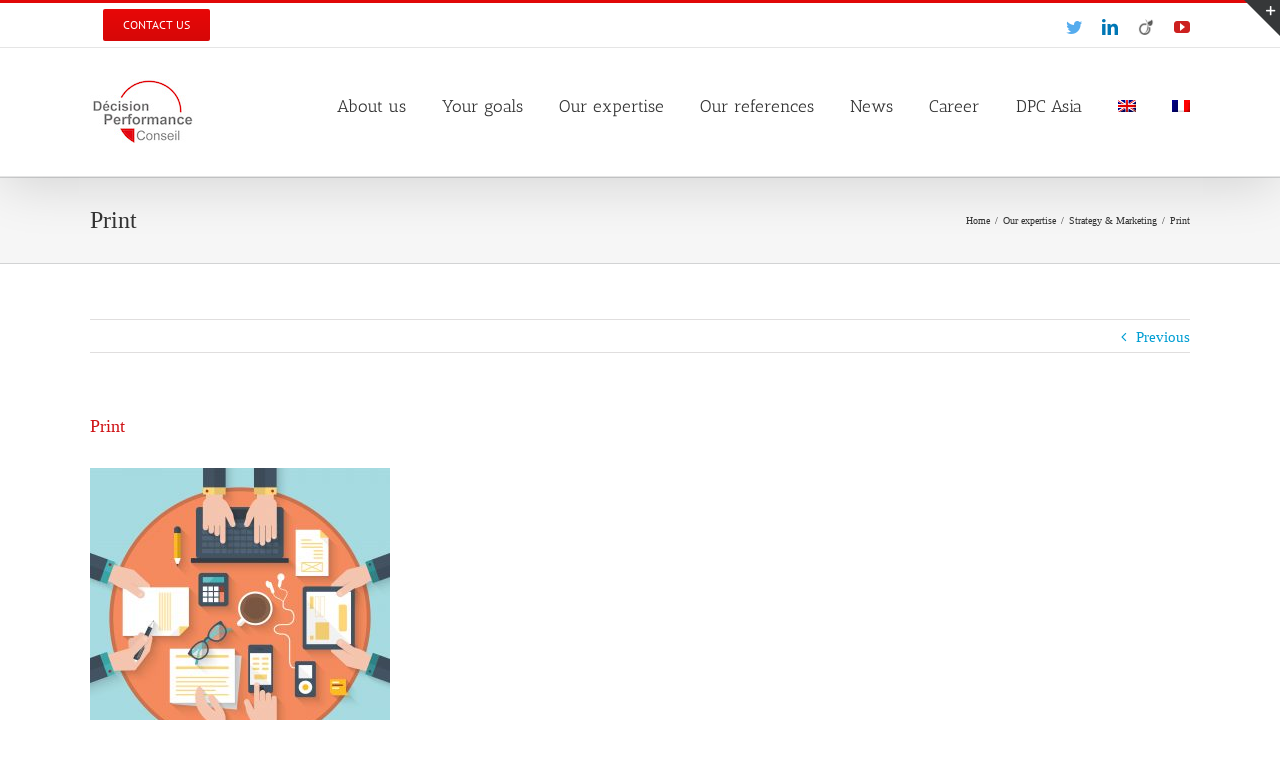

--- FILE ---
content_type: text/html; charset=UTF-8
request_url: https://performance.conseil-dpc.com/decision/our-expertise/strategy-marketing/print-3-2/?lang=en
body_size: 14408
content:
<!DOCTYPE html>
<html class="avada-html-layout-wide" lang="en-US" prefix="og: http://ogp.me/ns# fb: http://ogp.me/ns/fb#">
<head>
	<meta http-equiv="X-UA-Compatible" content="IE=edge" />
	<meta http-equiv="Content-Type" content="text/html; charset=utf-8"/>
	<meta name="viewport" content="width=device-width, initial-scale=1" />
	<meta name='robots' content='index, follow, max-image-preview:large, max-snippet:-1, max-video-preview:-1' />
	<style>img:is([sizes="auto" i], [sizes^="auto," i]) { contain-intrinsic-size: 3000px 1500px }</style>
	<link rel="alternate" hreflang="en" href="https://performance.conseil-dpc.com/decision/?attachment_id=6815&#038;lang=en" />
<link rel="alternate" hreflang="fr" href="https://performance.conseil-dpc.com/decision/?attachment_id=6814" />

	<!-- This site is optimized with the Yoast SEO plugin v24.8.1 - https://yoast.com/wordpress/plugins/seo/ -->
	<title>Print - Décision Performance Conseil</title>
	<link rel="canonical" href="https://performance.conseil-dpc.com/decision/our-expertise/strategy-marketing/print-3-2/?lang=en/" />
	<meta property="og:locale" content="en_US" />
	<meta property="og:type" content="article" />
	<meta property="og:title" content="Print - Décision Performance Conseil" />
	<meta property="og:description" content="Flat design modern vector illustration concept of teamwork analyzing project on business meeting" />
	<meta property="og:url" content="https://performance.conseil-dpc.com/decision/our-expertise/strategy-marketing/print-3-2/?lang=en/" />
	<meta property="og:site_name" content="Décision Performance Conseil" />
	<meta property="og:image" content="https://performance.conseil-dpc.com/decision/our-expertise/strategy-marketing/print-3-2/?lang=en" />
	<meta property="og:image:width" content="1024" />
	<meta property="og:image:height" content="1024" />
	<meta property="og:image:type" content="image/jpeg" />
	<meta name="twitter:card" content="summary_large_image" />
	<meta name="twitter:site" content="@DPCconseil" />
	<script type="application/ld+json" class="yoast-schema-graph">{"@context":"https://schema.org","@graph":[{"@type":"WebPage","@id":"https://performance.conseil-dpc.com/decision/our-expertise/strategy-marketing/print-3-2/?lang=en/","url":"https://performance.conseil-dpc.com/decision/our-expertise/strategy-marketing/print-3-2/?lang=en/","name":"Print - Décision Performance Conseil","isPartOf":{"@id":"https://performance.conseil-dpc.com/decision/#website"},"primaryImageOfPage":{"@id":"https://performance.conseil-dpc.com/decision/our-expertise/strategy-marketing/print-3-2/?lang=en/#primaryimage"},"image":{"@id":"https://performance.conseil-dpc.com/decision/our-expertise/strategy-marketing/print-3-2/?lang=en/#primaryimage"},"thumbnailUrl":"https://performance.conseil-dpc.com/decision/wp-content/uploads/2016/08/Depositphotos_48873879_original-2.jpg","datePublished":"2016-11-25T13:42:42+00:00","breadcrumb":{"@id":"https://performance.conseil-dpc.com/decision/our-expertise/strategy-marketing/print-3-2/?lang=en/#breadcrumb"},"inLanguage":"en-US","potentialAction":[{"@type":"ReadAction","target":["https://performance.conseil-dpc.com/decision/our-expertise/strategy-marketing/print-3-2/?lang=en/"]}]},{"@type":"ImageObject","inLanguage":"en-US","@id":"https://performance.conseil-dpc.com/decision/our-expertise/strategy-marketing/print-3-2/?lang=en/#primaryimage","url":"https://performance.conseil-dpc.com/decision/wp-content/uploads/2016/08/Depositphotos_48873879_original-2.jpg","contentUrl":"https://performance.conseil-dpc.com/decision/wp-content/uploads/2016/08/Depositphotos_48873879_original-2.jpg","width":4000,"height":4000,"caption":"Flat design modern vector illustration concept of teamwork analyzing project on business meeting"},{"@type":"BreadcrumbList","@id":"https://performance.conseil-dpc.com/decision/our-expertise/strategy-marketing/print-3-2/?lang=en/#breadcrumb","itemListElement":[{"@type":"ListItem","position":1,"name":"Accueil","item":"https://performance.conseil-dpc.com/decision/?lang=en"},{"@type":"ListItem","position":2,"name":"Our expertise","item":"https://performance.conseil-dpc.com/decision/our-expertise/?lang=en"},{"@type":"ListItem","position":3,"name":"Strategy &#038; Marketing","item":"https://performance.conseil-dpc.com/decision/our-expertise/strategy-marketing/?lang=en"},{"@type":"ListItem","position":4,"name":"Print"}]},{"@type":"WebSite","@id":"https://performance.conseil-dpc.com/decision/#website","url":"https://performance.conseil-dpc.com/decision/","name":"Décision Performance Conseil","description":"Amélioration de la performance","potentialAction":[{"@type":"SearchAction","target":{"@type":"EntryPoint","urlTemplate":"https://performance.conseil-dpc.com/decision/?s={search_term_string}"},"query-input":{"@type":"PropertyValueSpecification","valueRequired":true,"valueName":"search_term_string"}}],"inLanguage":"en-US"}]}</script>
	<!-- / Yoast SEO plugin. -->


<link rel="alternate" type="application/rss+xml" title="Décision Performance Conseil &raquo; Feed" href="https://performance.conseil-dpc.com/decision/feed/?lang=en" />
<link rel="alternate" type="application/rss+xml" title="Décision Performance Conseil &raquo; Comments Feed" href="https://performance.conseil-dpc.com/decision/comments/feed/?lang=en" />
					<link rel="shortcut icon" href="https://performance.conseil-dpc.com/decision/wp-content/uploads/2016/08/favicon-16x16-1.jpg" type="image/x-icon" />
		
					<!-- For iPhone -->
			<link rel="apple-touch-icon" href="https://performance.conseil-dpc.com/decision/wp-content/uploads/2016/08/favicon-57x57.jpg">
		
					<!-- For iPhone Retina display -->
			<link rel="apple-touch-icon" sizes="114x114" href="https://performance.conseil-dpc.com/decision/wp-content/uploads/2016/08/favicon-114x114.jpg">
		
					<!-- For iPad -->
			<link rel="apple-touch-icon" sizes="72x72" href="https://performance.conseil-dpc.com/decision/wp-content/uploads/2016/08/favicon-72x72-1.jpg">
		
					<!-- For iPad Retina display -->
			<link rel="apple-touch-icon" sizes="144x144" href="https://performance.conseil-dpc.com/decision/wp-content/uploads/2016/08/favicon-144x144.jpg">
				
		<meta property="og:title" content="Print"/>
		<meta property="og:type" content="article"/>
		<meta property="og:url" content="https://performance.conseil-dpc.com/decision/?attachment_id=6815&lang=en"/>
		<meta property="og:site_name" content="Décision Performance Conseil"/>
		<meta property="og:description" content=""/>

									<meta property="og:image" content="https://performance.conseil-dpc.com/decision/wp-content/uploads/2016/08/logo-105x66.jpg"/>
									<!-- This site uses the Google Analytics by MonsterInsights plugin v9.4.1 - Using Analytics tracking - https://www.monsterinsights.com/ -->
		<!-- Note: MonsterInsights is not currently configured on this site. The site owner needs to authenticate with Google Analytics in the MonsterInsights settings panel. -->
					<!-- No tracking code set -->
				<!-- / Google Analytics by MonsterInsights -->
		<script type="text/javascript">
/* <![CDATA[ */
window._wpemojiSettings = {"baseUrl":"https:\/\/s.w.org\/images\/core\/emoji\/15.0.3\/72x72\/","ext":".png","svgUrl":"https:\/\/s.w.org\/images\/core\/emoji\/15.0.3\/svg\/","svgExt":".svg","source":{"concatemoji":"https:\/\/performance.conseil-dpc.com\/decision\/wp-includes\/js\/wp-emoji-release.min.js?ver=b1e5e88b4c6d196bbc6e6e3e0f06f582"}};
/*! This file is auto-generated */
!function(i,n){var o,s,e;function c(e){try{var t={supportTests:e,timestamp:(new Date).valueOf()};sessionStorage.setItem(o,JSON.stringify(t))}catch(e){}}function p(e,t,n){e.clearRect(0,0,e.canvas.width,e.canvas.height),e.fillText(t,0,0);var t=new Uint32Array(e.getImageData(0,0,e.canvas.width,e.canvas.height).data),r=(e.clearRect(0,0,e.canvas.width,e.canvas.height),e.fillText(n,0,0),new Uint32Array(e.getImageData(0,0,e.canvas.width,e.canvas.height).data));return t.every(function(e,t){return e===r[t]})}function u(e,t,n){switch(t){case"flag":return n(e,"\ud83c\udff3\ufe0f\u200d\u26a7\ufe0f","\ud83c\udff3\ufe0f\u200b\u26a7\ufe0f")?!1:!n(e,"\ud83c\uddfa\ud83c\uddf3","\ud83c\uddfa\u200b\ud83c\uddf3")&&!n(e,"\ud83c\udff4\udb40\udc67\udb40\udc62\udb40\udc65\udb40\udc6e\udb40\udc67\udb40\udc7f","\ud83c\udff4\u200b\udb40\udc67\u200b\udb40\udc62\u200b\udb40\udc65\u200b\udb40\udc6e\u200b\udb40\udc67\u200b\udb40\udc7f");case"emoji":return!n(e,"\ud83d\udc26\u200d\u2b1b","\ud83d\udc26\u200b\u2b1b")}return!1}function f(e,t,n){var r="undefined"!=typeof WorkerGlobalScope&&self instanceof WorkerGlobalScope?new OffscreenCanvas(300,150):i.createElement("canvas"),a=r.getContext("2d",{willReadFrequently:!0}),o=(a.textBaseline="top",a.font="600 32px Arial",{});return e.forEach(function(e){o[e]=t(a,e,n)}),o}function t(e){var t=i.createElement("script");t.src=e,t.defer=!0,i.head.appendChild(t)}"undefined"!=typeof Promise&&(o="wpEmojiSettingsSupports",s=["flag","emoji"],n.supports={everything:!0,everythingExceptFlag:!0},e=new Promise(function(e){i.addEventListener("DOMContentLoaded",e,{once:!0})}),new Promise(function(t){var n=function(){try{var e=JSON.parse(sessionStorage.getItem(o));if("object"==typeof e&&"number"==typeof e.timestamp&&(new Date).valueOf()<e.timestamp+604800&&"object"==typeof e.supportTests)return e.supportTests}catch(e){}return null}();if(!n){if("undefined"!=typeof Worker&&"undefined"!=typeof OffscreenCanvas&&"undefined"!=typeof URL&&URL.createObjectURL&&"undefined"!=typeof Blob)try{var e="postMessage("+f.toString()+"("+[JSON.stringify(s),u.toString(),p.toString()].join(",")+"));",r=new Blob([e],{type:"text/javascript"}),a=new Worker(URL.createObjectURL(r),{name:"wpTestEmojiSupports"});return void(a.onmessage=function(e){c(n=e.data),a.terminate(),t(n)})}catch(e){}c(n=f(s,u,p))}t(n)}).then(function(e){for(var t in e)n.supports[t]=e[t],n.supports.everything=n.supports.everything&&n.supports[t],"flag"!==t&&(n.supports.everythingExceptFlag=n.supports.everythingExceptFlag&&n.supports[t]);n.supports.everythingExceptFlag=n.supports.everythingExceptFlag&&!n.supports.flag,n.DOMReady=!1,n.readyCallback=function(){n.DOMReady=!0}}).then(function(){return e}).then(function(){var e;n.supports.everything||(n.readyCallback(),(e=n.source||{}).concatemoji?t(e.concatemoji):e.wpemoji&&e.twemoji&&(t(e.twemoji),t(e.wpemoji)))}))}((window,document),window._wpemojiSettings);
/* ]]> */
</script>
<style id='wp-emoji-styles-inline-css' type='text/css'>

	img.wp-smiley, img.emoji {
		display: inline !important;
		border: none !important;
		box-shadow: none !important;
		height: 1em !important;
		width: 1em !important;
		margin: 0 0.07em !important;
		vertical-align: -0.1em !important;
		background: none !important;
		padding: 0 !important;
	}
</style>
<style id='classic-theme-styles-inline-css' type='text/css'>
/*! This file is auto-generated */
.wp-block-button__link{color:#fff;background-color:#32373c;border-radius:9999px;box-shadow:none;text-decoration:none;padding:calc(.667em + 2px) calc(1.333em + 2px);font-size:1.125em}.wp-block-file__button{background:#32373c;color:#fff;text-decoration:none}
</style>
<style id='global-styles-inline-css' type='text/css'>
:root{--wp--preset--aspect-ratio--square: 1;--wp--preset--aspect-ratio--4-3: 4/3;--wp--preset--aspect-ratio--3-4: 3/4;--wp--preset--aspect-ratio--3-2: 3/2;--wp--preset--aspect-ratio--2-3: 2/3;--wp--preset--aspect-ratio--16-9: 16/9;--wp--preset--aspect-ratio--9-16: 9/16;--wp--preset--color--black: #000000;--wp--preset--color--cyan-bluish-gray: #abb8c3;--wp--preset--color--white: #ffffff;--wp--preset--color--pale-pink: #f78da7;--wp--preset--color--vivid-red: #cf2e2e;--wp--preset--color--luminous-vivid-orange: #ff6900;--wp--preset--color--luminous-vivid-amber: #fcb900;--wp--preset--color--light-green-cyan: #7bdcb5;--wp--preset--color--vivid-green-cyan: #00d084;--wp--preset--color--pale-cyan-blue: #8ed1fc;--wp--preset--color--vivid-cyan-blue: #0693e3;--wp--preset--color--vivid-purple: #9b51e0;--wp--preset--gradient--vivid-cyan-blue-to-vivid-purple: linear-gradient(135deg,rgba(6,147,227,1) 0%,rgb(155,81,224) 100%);--wp--preset--gradient--light-green-cyan-to-vivid-green-cyan: linear-gradient(135deg,rgb(122,220,180) 0%,rgb(0,208,130) 100%);--wp--preset--gradient--luminous-vivid-amber-to-luminous-vivid-orange: linear-gradient(135deg,rgba(252,185,0,1) 0%,rgba(255,105,0,1) 100%);--wp--preset--gradient--luminous-vivid-orange-to-vivid-red: linear-gradient(135deg,rgba(255,105,0,1) 0%,rgb(207,46,46) 100%);--wp--preset--gradient--very-light-gray-to-cyan-bluish-gray: linear-gradient(135deg,rgb(238,238,238) 0%,rgb(169,184,195) 100%);--wp--preset--gradient--cool-to-warm-spectrum: linear-gradient(135deg,rgb(74,234,220) 0%,rgb(151,120,209) 20%,rgb(207,42,186) 40%,rgb(238,44,130) 60%,rgb(251,105,98) 80%,rgb(254,248,76) 100%);--wp--preset--gradient--blush-light-purple: linear-gradient(135deg,rgb(255,206,236) 0%,rgb(152,150,240) 100%);--wp--preset--gradient--blush-bordeaux: linear-gradient(135deg,rgb(254,205,165) 0%,rgb(254,45,45) 50%,rgb(107,0,62) 100%);--wp--preset--gradient--luminous-dusk: linear-gradient(135deg,rgb(255,203,112) 0%,rgb(199,81,192) 50%,rgb(65,88,208) 100%);--wp--preset--gradient--pale-ocean: linear-gradient(135deg,rgb(255,245,203) 0%,rgb(182,227,212) 50%,rgb(51,167,181) 100%);--wp--preset--gradient--electric-grass: linear-gradient(135deg,rgb(202,248,128) 0%,rgb(113,206,126) 100%);--wp--preset--gradient--midnight: linear-gradient(135deg,rgb(2,3,129) 0%,rgb(40,116,252) 100%);--wp--preset--font-size--small: 13px;--wp--preset--font-size--medium: 20px;--wp--preset--font-size--large: 36px;--wp--preset--font-size--x-large: 42px;--wp--preset--spacing--20: 0.44rem;--wp--preset--spacing--30: 0.67rem;--wp--preset--spacing--40: 1rem;--wp--preset--spacing--50: 1.5rem;--wp--preset--spacing--60: 2.25rem;--wp--preset--spacing--70: 3.38rem;--wp--preset--spacing--80: 5.06rem;--wp--preset--shadow--natural: 6px 6px 9px rgba(0, 0, 0, 0.2);--wp--preset--shadow--deep: 12px 12px 50px rgba(0, 0, 0, 0.4);--wp--preset--shadow--sharp: 6px 6px 0px rgba(0, 0, 0, 0.2);--wp--preset--shadow--outlined: 6px 6px 0px -3px rgba(255, 255, 255, 1), 6px 6px rgba(0, 0, 0, 1);--wp--preset--shadow--crisp: 6px 6px 0px rgba(0, 0, 0, 1);}:where(.is-layout-flex){gap: 0.5em;}:where(.is-layout-grid){gap: 0.5em;}body .is-layout-flex{display: flex;}.is-layout-flex{flex-wrap: wrap;align-items: center;}.is-layout-flex > :is(*, div){margin: 0;}body .is-layout-grid{display: grid;}.is-layout-grid > :is(*, div){margin: 0;}:where(.wp-block-columns.is-layout-flex){gap: 2em;}:where(.wp-block-columns.is-layout-grid){gap: 2em;}:where(.wp-block-post-template.is-layout-flex){gap: 1.25em;}:where(.wp-block-post-template.is-layout-grid){gap: 1.25em;}.has-black-color{color: var(--wp--preset--color--black) !important;}.has-cyan-bluish-gray-color{color: var(--wp--preset--color--cyan-bluish-gray) !important;}.has-white-color{color: var(--wp--preset--color--white) !important;}.has-pale-pink-color{color: var(--wp--preset--color--pale-pink) !important;}.has-vivid-red-color{color: var(--wp--preset--color--vivid-red) !important;}.has-luminous-vivid-orange-color{color: var(--wp--preset--color--luminous-vivid-orange) !important;}.has-luminous-vivid-amber-color{color: var(--wp--preset--color--luminous-vivid-amber) !important;}.has-light-green-cyan-color{color: var(--wp--preset--color--light-green-cyan) !important;}.has-vivid-green-cyan-color{color: var(--wp--preset--color--vivid-green-cyan) !important;}.has-pale-cyan-blue-color{color: var(--wp--preset--color--pale-cyan-blue) !important;}.has-vivid-cyan-blue-color{color: var(--wp--preset--color--vivid-cyan-blue) !important;}.has-vivid-purple-color{color: var(--wp--preset--color--vivid-purple) !important;}.has-black-background-color{background-color: var(--wp--preset--color--black) !important;}.has-cyan-bluish-gray-background-color{background-color: var(--wp--preset--color--cyan-bluish-gray) !important;}.has-white-background-color{background-color: var(--wp--preset--color--white) !important;}.has-pale-pink-background-color{background-color: var(--wp--preset--color--pale-pink) !important;}.has-vivid-red-background-color{background-color: var(--wp--preset--color--vivid-red) !important;}.has-luminous-vivid-orange-background-color{background-color: var(--wp--preset--color--luminous-vivid-orange) !important;}.has-luminous-vivid-amber-background-color{background-color: var(--wp--preset--color--luminous-vivid-amber) !important;}.has-light-green-cyan-background-color{background-color: var(--wp--preset--color--light-green-cyan) !important;}.has-vivid-green-cyan-background-color{background-color: var(--wp--preset--color--vivid-green-cyan) !important;}.has-pale-cyan-blue-background-color{background-color: var(--wp--preset--color--pale-cyan-blue) !important;}.has-vivid-cyan-blue-background-color{background-color: var(--wp--preset--color--vivid-cyan-blue) !important;}.has-vivid-purple-background-color{background-color: var(--wp--preset--color--vivid-purple) !important;}.has-black-border-color{border-color: var(--wp--preset--color--black) !important;}.has-cyan-bluish-gray-border-color{border-color: var(--wp--preset--color--cyan-bluish-gray) !important;}.has-white-border-color{border-color: var(--wp--preset--color--white) !important;}.has-pale-pink-border-color{border-color: var(--wp--preset--color--pale-pink) !important;}.has-vivid-red-border-color{border-color: var(--wp--preset--color--vivid-red) !important;}.has-luminous-vivid-orange-border-color{border-color: var(--wp--preset--color--luminous-vivid-orange) !important;}.has-luminous-vivid-amber-border-color{border-color: var(--wp--preset--color--luminous-vivid-amber) !important;}.has-light-green-cyan-border-color{border-color: var(--wp--preset--color--light-green-cyan) !important;}.has-vivid-green-cyan-border-color{border-color: var(--wp--preset--color--vivid-green-cyan) !important;}.has-pale-cyan-blue-border-color{border-color: var(--wp--preset--color--pale-cyan-blue) !important;}.has-vivid-cyan-blue-border-color{border-color: var(--wp--preset--color--vivid-cyan-blue) !important;}.has-vivid-purple-border-color{border-color: var(--wp--preset--color--vivid-purple) !important;}.has-vivid-cyan-blue-to-vivid-purple-gradient-background{background: var(--wp--preset--gradient--vivid-cyan-blue-to-vivid-purple) !important;}.has-light-green-cyan-to-vivid-green-cyan-gradient-background{background: var(--wp--preset--gradient--light-green-cyan-to-vivid-green-cyan) !important;}.has-luminous-vivid-amber-to-luminous-vivid-orange-gradient-background{background: var(--wp--preset--gradient--luminous-vivid-amber-to-luminous-vivid-orange) !important;}.has-luminous-vivid-orange-to-vivid-red-gradient-background{background: var(--wp--preset--gradient--luminous-vivid-orange-to-vivid-red) !important;}.has-very-light-gray-to-cyan-bluish-gray-gradient-background{background: var(--wp--preset--gradient--very-light-gray-to-cyan-bluish-gray) !important;}.has-cool-to-warm-spectrum-gradient-background{background: var(--wp--preset--gradient--cool-to-warm-spectrum) !important;}.has-blush-light-purple-gradient-background{background: var(--wp--preset--gradient--blush-light-purple) !important;}.has-blush-bordeaux-gradient-background{background: var(--wp--preset--gradient--blush-bordeaux) !important;}.has-luminous-dusk-gradient-background{background: var(--wp--preset--gradient--luminous-dusk) !important;}.has-pale-ocean-gradient-background{background: var(--wp--preset--gradient--pale-ocean) !important;}.has-electric-grass-gradient-background{background: var(--wp--preset--gradient--electric-grass) !important;}.has-midnight-gradient-background{background: var(--wp--preset--gradient--midnight) !important;}.has-small-font-size{font-size: var(--wp--preset--font-size--small) !important;}.has-medium-font-size{font-size: var(--wp--preset--font-size--medium) !important;}.has-large-font-size{font-size: var(--wp--preset--font-size--large) !important;}.has-x-large-font-size{font-size: var(--wp--preset--font-size--x-large) !important;}
:where(.wp-block-post-template.is-layout-flex){gap: 1.25em;}:where(.wp-block-post-template.is-layout-grid){gap: 1.25em;}
:where(.wp-block-columns.is-layout-flex){gap: 2em;}:where(.wp-block-columns.is-layout-grid){gap: 2em;}
:root :where(.wp-block-pullquote){font-size: 1.5em;line-height: 1.6;}
</style>
<link rel='stylesheet' id='tp_twitter_plugin_css-css' href='https://performance.conseil-dpc.com/decision/wp-content/plugins/recent-tweets-widget/tp_twitter_plugin.css?ver=1.0' type='text/css' media='screen' />
<link rel='stylesheet' id='wpml-legacy-vertical-list-0-css' href='https://performance.conseil-dpc.com/decision/wp-content/plugins/sitepress-multilingual-cms/templates/language-switchers/legacy-list-vertical/style.css?ver=1' type='text/css' media='all' />
<style id='wpml-legacy-vertical-list-0-inline-css' type='text/css'>
.wpml-ls-statics-shortcode_actions{background-color:#eeeeee;}.wpml-ls-statics-shortcode_actions, .wpml-ls-statics-shortcode_actions .wpml-ls-sub-menu, .wpml-ls-statics-shortcode_actions a {border-color:#cdcdcd;}.wpml-ls-statics-shortcode_actions a {color:#444444;background-color:#ffffff;}.wpml-ls-statics-shortcode_actions a:hover,.wpml-ls-statics-shortcode_actions a:focus {color:#000000;background-color:#eeeeee;}.wpml-ls-statics-shortcode_actions .wpml-ls-current-language>a {color:#444444;background-color:#ffffff;}.wpml-ls-statics-shortcode_actions .wpml-ls-current-language:hover>a, .wpml-ls-statics-shortcode_actions .wpml-ls-current-language>a:focus {color:#000000;background-color:#eeeeee;}
</style>
<link rel='stylesheet' id='wpml-menu-item-0-css' href='https://performance.conseil-dpc.com/decision/wp-content/plugins/sitepress-multilingual-cms/templates/language-switchers/menu-item/style.css?ver=1' type='text/css' media='all' />
<link rel='stylesheet' id='avada-stylesheet-css' href='https://performance.conseil-dpc.com/decision/wp-content/themes/Avada/assets/css/style.min.css?ver=5.8.2' type='text/css' media='all' />
<!--[if IE]>
<link rel='stylesheet' id='avada-IE-css' href='https://performance.conseil-dpc.com/decision/wp-content/themes/Avada/assets/css/ie.min.css?ver=5.8.2' type='text/css' media='all' />
<style id='avada-IE-inline-css' type='text/css'>
.avada-select-parent .select-arrow{background-color:#ffffff}
.select-arrow{background-color:#ffffff}
</style>
<![endif]-->
<link rel='stylesheet' id='fusion-dynamic-css-css' href='https://performance.conseil-dpc.com/decision/wp-content/uploads/fusion-styles/415f7ce595c215395c20b9b11aef6557.min.css?ver=b1e5e88b4c6d196bbc6e6e3e0f06f582' type='text/css' media='all' />
<script type="text/javascript" src="https://performance.conseil-dpc.com/decision/wp-includes/js/jquery/jquery.min.js?ver=3.7.1" id="jquery-core-js"></script>
<script type="text/javascript" src="https://performance.conseil-dpc.com/decision/wp-includes/js/jquery/jquery-migrate.min.js?ver=3.4.1" id="jquery-migrate-js"></script>
<script type="text/javascript" src="https://performance.conseil-dpc.com/decision/wp-content/plugins/sitepress-multilingual-cms/res/js/jquery.cookie.js?ver=3.7.1" id="jquery.cookie-js"></script>
<script type="text/javascript" id="wpml-browser-redirect-js-extra">
/* <![CDATA[ */
var wpml_browser_redirect_params = {"pageLanguage":"en","languageUrls":{"en_US":"https:\/\/performance.conseil-dpc.com\/decision\/?attachment_id=6815&lang=en","en":"https:\/\/performance.conseil-dpc.com\/decision\/?attachment_id=6815&lang=en","US":"https:\/\/performance.conseil-dpc.com\/decision\/?attachment_id=6815&lang=en","fr_FR":"https:\/\/performance.conseil-dpc.com\/decision\/?attachment_id=6814","fr":"https:\/\/performance.conseil-dpc.com\/decision\/?attachment_id=6814","FR":"https:\/\/performance.conseil-dpc.com\/decision\/?attachment_id=6814"},"cookie":{"name":"_icl_visitor_lang_js","domain":"performance.conseil-dpc.com","path":"\/decision\/","expiration":24}};
/* ]]> */
</script>
<script type="text/javascript" src="https://performance.conseil-dpc.com/decision/wp-content/plugins/sitepress-multilingual-cms/res/js/browser-redirect.js?ver=3.7.1" id="wpml-browser-redirect-js"></script>
<link rel="https://api.w.org/" href="https://performance.conseil-dpc.com/decision/wp-json/?lang=en/" /><link rel="alternate" title="JSON" type="application/json" href="https://performance.conseil-dpc.com/decision/wp-json/?lang=en/wp/v2/media/6815" /><link rel="EditURI" type="application/rsd+xml" title="RSD" href="https://performance.conseil-dpc.com/decision/xmlrpc.php?rsd" />

<link rel='shortlink' href='https://performance.conseil-dpc.com/decision/?p=6815&#038;lang=en' />
<link rel="alternate" title="oEmbed (JSON)" type="application/json+oembed" href="https://performance.conseil-dpc.com/decision/wp-json/?lang=en%2Foembed%2F1.0%2Fembed&#038;url=https%3A%2F%2Fperformance.conseil-dpc.com%2Fdecision%2F%3Fattachment_id%3D6815%26lang%3Den" />
<link rel="alternate" title="oEmbed (XML)" type="text/xml+oembed" href="https://performance.conseil-dpc.com/decision/wp-json/?lang=en%2Foembed%2F1.0%2Fembed&#038;url=https%3A%2F%2Fperformance.conseil-dpc.com%2Fdecision%2F%3Fattachment_id%3D6815%26lang%3Den&#038;format=xml" />
<meta name="generator" content="WPML ver:3.7.1 stt:1,4;" />
<script type="text/javascript">
(function(url){
	if(/(?:Chrome\/26\.0\.1410\.63 Safari\/537\.31|WordfenceTestMonBot)/.test(navigator.userAgent)){ return; }
	var addEvent = function(evt, handler) {
		if (window.addEventListener) {
			document.addEventListener(evt, handler, false);
		} else if (window.attachEvent) {
			document.attachEvent('on' + evt, handler);
		}
	};
	var removeEvent = function(evt, handler) {
		if (window.removeEventListener) {
			document.removeEventListener(evt, handler, false);
		} else if (window.detachEvent) {
			document.detachEvent('on' + evt, handler);
		}
	};
	var evts = 'contextmenu dblclick drag dragend dragenter dragleave dragover dragstart drop keydown keypress keyup mousedown mousemove mouseout mouseover mouseup mousewheel scroll'.split(' ');
	var logHuman = function() {
		if (window.wfLogHumanRan) { return; }
		window.wfLogHumanRan = true;
		var wfscr = document.createElement('script');
		wfscr.type = 'text/javascript';
		wfscr.async = true;
		wfscr.src = url + '&r=' + Math.random();
		(document.getElementsByTagName('head')[0]||document.getElementsByTagName('body')[0]).appendChild(wfscr);
		for (var i = 0; i < evts.length; i++) {
			removeEvent(evts[i], logHuman);
		}
	};
	for (var i = 0; i < evts.length; i++) {
		addEvent(evts[i], logHuman);
	}
})('//performance.conseil-dpc.com/decision/?wordfence_lh=1&hid=635B4A8D181A3C0F993AE0213AA3697A&lang=en');
</script><meta name="twitter:widgets:link-color" content="#000000" /><meta name="twitter:widgets:border-color" content="#000000" /><meta name="twitter:partner" content="tfwp" /><link rel="icon" href="https://performance.conseil-dpc.com/decision/wp-content/uploads/2016/08/cropped-favicon-32x32.jpg" sizes="32x32" />
<link rel="icon" href="https://performance.conseil-dpc.com/decision/wp-content/uploads/2016/08/cropped-favicon-192x192.jpg" sizes="192x192" />
<link rel="apple-touch-icon" href="https://performance.conseil-dpc.com/decision/wp-content/uploads/2016/08/cropped-favicon-180x180.jpg" />
<meta name="msapplication-TileImage" content="https://performance.conseil-dpc.com/decision/wp-content/uploads/2016/08/cropped-favicon-270x270.jpg" />

<meta name="twitter:card" content="summary" /><meta name="twitter:title" content="Print" /><meta name="twitter:site" content="@DPC_Asia" />

		
	<script type="text/javascript">
		var doc = document.documentElement;
		doc.setAttribute('data-useragent', navigator.userAgent);
	</script>

	</head>

<body data-rsssl=1 class="attachment attachment-template-default attachmentid-6815 attachment-jpeg fusion-image-hovers fusion-body ltr fusion-sticky-header no-tablet-sticky-header no-mobile-sticky-header no-mobile-slidingbar no-mobile-totop fusion-disable-outline mobile-logo-pos-left layout-wide-mode fusion-top-header menu-text-align-center mobile-menu-design-modern fusion-show-pagination-text fusion-header-layout-v2 avada-responsive avada-footer-fx-none fusion-search-form-classic fusion-avatar-square">
	<a class="skip-link screen-reader-text" href="#content">Skip to content</a>
				<div id="wrapper" class="">
		<div id="home" style="position:relative;top:-1px;"></div>
		
			<header class="fusion-header-wrapper fusion-header-shadow">
				<div class="fusion-header-v2 fusion-logo-left fusion-sticky-menu- fusion-sticky-logo- fusion-mobile-logo-  fusion-mobile-menu-design-modern">
					
<div class="fusion-secondary-header">
	<div class="fusion-row">
					<div class="fusion-alignleft">
				<nav class="fusion-secondary-menu" role="navigation" aria-label="Secondary Menu"><ul id="menu-top-menu" class="menu"><li  id="menu-item-183"  class="menu-item menu-item-type-post_type menu-item-object-page menu-item-183 fusion-menu-item-button"  data-item-id="183"><a  href="https://performance.conseil-dpc.com/decision/contact-us/?lang=en" class="fusion-bar-highlight"><span class="menu-text fusion-button button-default button-small">Contact us</span></a></li></ul></nav><nav class="fusion-mobile-nav-holder fusion-mobile-menu-text-align-left" aria-label="Secondary Mobile Menu"></nav>			</div>
							<div class="fusion-alignright">
				<div class="fusion-social-links-header"><div class="fusion-social-networks"><div class="fusion-social-networks-wrapper"><a  class="fusion-social-network-icon fusion-tooltip fusion-twitter fusion-icon-twitter" style="color:#55acee;" href="https://twitter.com/DPCconseil" target="_blank" rel="noopener noreferrer" data-placement="bottom" data-title="Twitter" data-toggle="tooltip" title="Twitter"><span class="screen-reader-text">Twitter</span></a><a  class="fusion-social-network-icon fusion-tooltip fusion-linkedin fusion-icon-linkedin" style="color:#0077b5;" href="https://www.linkedin.com/company/decision-performance-conseil" target="_blank" rel="noopener noreferrer" data-placement="bottom" data-title="LinkedIn" data-toggle="tooltip" title="LinkedIn"><span class="screen-reader-text">LinkedIn</span></a><a  class="custom fusion-social-network-icon fusion-tooltip fusion-custom fusion-icon-custom" style="position:relative;" href="https://fr.viadeo.com/fr/company/decision-performance-conseil-dpc" target="_blank" rel="noopener noreferrer" data-placement="bottom" data-title="Viadeo" data-toggle="tooltip" title="Viadeo"><span class="screen-reader-text">Viadeo</span><img src="https://performance.conseil-dpc.com/decision/wp-content/uploads/2016/08/viadeo.png" style="width:auto;max-height:16px;" alt="Viadeo" /></a><a  class="fusion-social-network-icon fusion-tooltip fusion-youtube fusion-icon-youtube" style="color:#cd201f;" href="https://www.youtube.com/channel/UCUHd-g5-aReG9WCtR1VcSJw" target="_blank" rel="noopener noreferrer" data-placement="bottom" data-title="YouTube" data-toggle="tooltip" title="YouTube"><span class="screen-reader-text">YouTube</span></a></div></div></div>			</div>
			</div>
</div>
<div class="fusion-header-sticky-height"></div>
<div class="fusion-header">
	<div class="fusion-row">
					<div class="fusion-logo" data-margin-top="31px" data-margin-bottom="31px" data-margin-left="0px" data-margin-right="0px">
			<a class="fusion-logo-link"  href="https://performance.conseil-dpc.com/decision/?lang=en" >

						<!-- standard logo -->
			<img src="https://performance.conseil-dpc.com/decision/wp-content/uploads/2016/08/logo-105x66.jpg" srcset="https://performance.conseil-dpc.com/decision/wp-content/uploads/2016/08/logo-105x66.jpg 1x, https://performance.conseil-dpc.com/decision/wp-content/uploads/2016/08/logo-210x132.jpg 2x" width="105" height="66" style="max-height:66px;height:auto;" alt="Décision Performance Conseil Logo" data-retina_logo_url="https://performance.conseil-dpc.com/decision/wp-content/uploads/2016/08/logo-210x132.jpg" class="fusion-standard-logo" />

			
					</a>
		</div>		<nav class="fusion-main-menu" aria-label="Main Menu"><ul id="menu-main-menu" class="fusion-menu"><li  id="menu-item-6496"  class="menu-item menu-item-type-post_type menu-item-object-page menu-item-6496"  data-item-id="6496"><a  href="https://performance.conseil-dpc.com/decision/about-us/?lang=en" class="fusion-bar-highlight"><span class="menu-text">About us</span></a></li><li  id="menu-item-156"  class="menu-item menu-item-type-post_type menu-item-object-page menu-item-has-children menu-item-156 fusion-dropdown-menu"  data-item-id="156"><a  href="https://performance.conseil-dpc.com/decision/your-goals/?lang=en" class="fusion-bar-highlight"><span class="menu-text">Your goals</span></a><ul role="menu" class="sub-menu"><li  id="menu-item-5775"  class="menu-item menu-item-type-custom menu-item-object-custom menu-item-has-children menu-item-5775 fusion-dropdown-submenu" ><a  href="https://performance.conseil-dpc.com/decision/your-goals/innovation-digital-transformation?lang=en" class="fusion-bar-highlight"><span>Innovation &#038; Digital transformation</span></a><ul role="menu" class="sub-menu"><li  id="menu-item-379"  class="menu-item menu-item-type-post_type menu-item-object-page menu-item-379" ><a  href="https://performance.conseil-dpc.com/decision/your-goals/diagnosis-of-digital-maturity/?lang=en" class="fusion-bar-highlight"><span>Diagnosis of Digital Maturity</span></a></li><li  id="menu-item-6890"  class="menu-item menu-item-type-post_type menu-item-object-page menu-item-6890" ><a  href="https://performance.conseil-dpc.com/decision/your-goals/the-digital-roadmap/?lang=en" class="fusion-bar-highlight"><span>The digital roadmap</span></a></li><li  id="menu-item-380"  class="menu-item menu-item-type-post_type menu-item-object-page menu-item-380" ><a  href="https://performance.conseil-dpc.com/decision/your-goals/steering-digital-transformation/?lang=en" class="fusion-bar-highlight"><span>Steering digital transformation</span></a></li><li  id="menu-item-381"  class="menu-item menu-item-type-post_type menu-item-object-page menu-item-381" ><a  href="https://performance.conseil-dpc.com/decision/your-goals/measuring-the-performance-of-digital-projects/?lang=en" class="fusion-bar-highlight"><span>Measuring the performance of digital projects</span></a></li><li  id="menu-item-382"  class="menu-item menu-item-type-post_type menu-item-object-page menu-item-382" ><a  href="https://performance.conseil-dpc.com/decision/your-goals/leading-change-management-for-digital-projects/?lang=en" class="fusion-bar-highlight"><span>Leading change management for digital projects</span></a></li></ul></li><li  id="menu-item-5776"  class="menu-item menu-item-type-custom menu-item-object-custom menu-item-5776 fusion-dropdown-submenu" ><a  href="https://performance.conseil-dpc.com/decision/your-goals/performance-management/?lang=en" class="fusion-bar-highlight"><span>Performance management</span></a></li></ul></li><li  id="menu-item-157"  class="menu-item menu-item-type-post_type menu-item-object-page menu-item-has-children menu-item-157 fusion-dropdown-menu"  data-item-id="157"><a  href="https://performance.conseil-dpc.com/decision/our-expertise/?lang=en" class="fusion-bar-highlight"><span class="menu-text">Our expertise</span></a><ul role="menu" class="sub-menu"><li  id="menu-item-151"  class="menu-item menu-item-type-post_type menu-item-object-page menu-item-151 fusion-dropdown-submenu" ><a  href="https://performance.conseil-dpc.com/decision/our-expertise/information-system-project-management/?lang=en" class="fusion-bar-highlight"><span>IT &#038; Projects</span></a></li><li  id="menu-item-158"  class="menu-item menu-item-type-post_type menu-item-object-page menu-item-158 fusion-dropdown-submenu" ><a  href="https://performance.conseil-dpc.com/decision/our-expertise/finance/?lang=en" class="fusion-bar-highlight"><span>Finance</span></a></li><li  id="menu-item-152"  class="menu-item menu-item-type-post_type menu-item-object-page menu-item-152 fusion-dropdown-submenu" ><a  href="https://performance.conseil-dpc.com/decision/our-expertise/strategy-marketing/?lang=en" class="fusion-bar-highlight"><span>Strategy &#038; Marketing</span></a></li><li  id="menu-item-154"  class="menu-item menu-item-type-post_type menu-item-object-page menu-item-154 fusion-dropdown-submenu" ><a  href="https://performance.conseil-dpc.com/decision/our-expertise/real-estate/?lang=en" class="fusion-bar-highlight"><span>Real estate</span></a></li><li  id="menu-item-153"  class="menu-item menu-item-type-post_type menu-item-object-page menu-item-153 fusion-dropdown-submenu" ><a  href="https://performance.conseil-dpc.com/decision/our-expertise/risk-compliance/?lang=en" class="fusion-bar-highlight"><span>Risk &#038; Compliance</span></a></li></ul></li><li  id="menu-item-150"  class="menu-item menu-item-type-post_type menu-item-object-page menu-item-has-children menu-item-150 fusion-dropdown-menu"  data-item-id="150"><a  href="https://performance.conseil-dpc.com/decision/our-references/?lang=en" class="fusion-bar-highlight"><span class="menu-text">Our references</span></a><ul role="menu" class="sub-menu"><li  id="menu-item-459"  class="menu-item menu-item-type-post_type menu-item-object-page menu-item-459 fusion-dropdown-submenu" ><a  href="https://performance.conseil-dpc.com/decision/our-references/banking-insurance/?lang=en" class="fusion-bar-highlight"><span>Banking &#038; Insurance</span></a></li><li  id="menu-item-461"  class="menu-item menu-item-type-post_type menu-item-object-page menu-item-461 fusion-dropdown-submenu" ><a  href="https://performance.conseil-dpc.com/decision/our-references/healthcare/?lang=en" class="fusion-bar-highlight"><span>Healthcare</span></a></li><li  id="menu-item-465"  class="menu-item menu-item-type-post_type menu-item-object-page menu-item-465 fusion-dropdown-submenu" ><a  href="https://performance.conseil-dpc.com/decision/our-references/real-estate/?lang=en" class="fusion-bar-highlight"><span>Real estate</span></a></li><li  id="menu-item-464"  class="menu-item menu-item-type-post_type menu-item-object-page menu-item-464 fusion-dropdown-submenu" ><a  href="https://performance.conseil-dpc.com/decision/our-references/public-organization/?lang=en" class="fusion-bar-highlight"><span>Public organization</span></a></li><li  id="menu-item-460"  class="menu-item menu-item-type-post_type menu-item-object-page menu-item-460 fusion-dropdown-submenu" ><a  href="https://performance.conseil-dpc.com/decision/our-references/energy/?lang=en" class="fusion-bar-highlight"><span>Energy</span></a></li><li  id="menu-item-462"  class="menu-item menu-item-type-post_type menu-item-object-page menu-item-462 fusion-dropdown-submenu" ><a  href="https://performance.conseil-dpc.com/decision/our-references/industrial-companies/?lang=en" class="fusion-bar-highlight"><span>Industrial companies</span></a></li><li  id="menu-item-466"  class="menu-item menu-item-type-post_type menu-item-object-page menu-item-466 fusion-dropdown-submenu" ><a  href="https://performance.conseil-dpc.com/decision/our-references/retail/?lang=en" class="fusion-bar-highlight"><span>Retail</span></a></li><li  id="menu-item-467"  class="menu-item menu-item-type-post_type menu-item-object-page menu-item-467 fusion-dropdown-submenu" ><a  href="https://performance.conseil-dpc.com/decision/our-references/service/?lang=en" class="fusion-bar-highlight"><span>Service</span></a></li><li  id="menu-item-463"  class="menu-item menu-item-type-post_type menu-item-object-page menu-item-463 fusion-dropdown-submenu" ><a  href="https://performance.conseil-dpc.com/decision/our-references/luxury/?lang=en" class="fusion-bar-highlight"><span>Luxury</span></a></li></ul></li><li  id="menu-item-160"  class="menu-item menu-item-type-post_type menu-item-object-page menu-item-has-children menu-item-160 fusion-dropdown-menu"  data-item-id="160"><a  href="https://performance.conseil-dpc.com/decision/news/?lang=en" class="fusion-bar-highlight"><span class="menu-text">News</span></a><ul role="menu" class="sub-menu"><li  id="menu-item-161"  class="menu-item menu-item-type-post_type menu-item-object-page menu-item-161 fusion-dropdown-submenu" ><a  href="https://performance.conseil-dpc.com/decision/news/events/?lang=en" class="fusion-bar-highlight"><span>Events</span></a></li><li  id="menu-item-5750"  class="menu-item menu-item-type-post_type menu-item-object-page menu-item-5750 fusion-dropdown-submenu" ><a  href="https://performance.conseil-dpc.com/decision/news/press-review/?lang=en" class="fusion-bar-highlight"><span>Press review</span></a></li><li  id="menu-item-5751"  class="menu-item menu-item-type-post_type menu-item-object-page menu-item-5751 fusion-dropdown-submenu" ><a  href="https://performance.conseil-dpc.com/decision/news/publications/?lang=en" class="fusion-bar-highlight"><span>Publications</span></a></li></ul></li><li  id="menu-item-147"  class="menu-item menu-item-type-post_type menu-item-object-page menu-item-147"  data-item-id="147"><a  href="https://performance.conseil-dpc.com/decision/career/?lang=en" class="fusion-bar-highlight"><span class="menu-text">Career</span></a></li><li  id="menu-item-142"  class="menu-item menu-item-type-post_type menu-item-object-page menu-item-has-children menu-item-142 fusion-dropdown-menu"  data-item-id="142"><a  href="https://performance.conseil-dpc.com/decision/dpc-asia/?lang=en" class="fusion-bar-highlight"><span class="menu-text">DPC Asia</span></a><ul role="menu" class="sub-menu"><li  id="menu-item-144"  class="menu-item menu-item-type-post_type menu-item-object-page menu-item-has-children menu-item-144 fusion-dropdown-submenu" ><a  href="https://performance.conseil-dpc.com/decision/dpc-asia/local-expertises/?lang=en" class="fusion-bar-highlight"><span>Local Expertises</span></a><ul role="menu" class="sub-menu"><li  id="menu-item-145"  class="menu-item menu-item-type-post_type menu-item-object-page menu-item-145" ><a  href="https://performance.conseil-dpc.com/decision/dpc-asia/local-expertises/fx-risk-management/?lang=en" class="fusion-bar-highlight"><span>FX Risk Management</span></a></li></ul></li><li  id="menu-item-5748"  class="menu-item menu-item-type-post_type menu-item-object-page menu-item-has-children menu-item-5748 fusion-dropdown-submenu" ><a  href="https://performance.conseil-dpc.com/decision/dpc-asia/news/?lang=en" class="fusion-bar-highlight"><span>News</span></a><ul role="menu" class="sub-menu"><li  id="menu-item-5749"  class="menu-item menu-item-type-post_type menu-item-object-page menu-item-5749" ><a  href="https://performance.conseil-dpc.com/decision/dpc-asia/news/simplified-chinese/?lang=en" class="fusion-bar-highlight"><span>Simplified Chinese</span></a></li></ul></li></ul></li><li  id="menu-item-wpml-ls-3-en"  class="menu-item-language menu-item-language-current menu-item wpml-ls-slot-3 wpml-ls-item wpml-ls-item-en wpml-ls-current-language wpml-ls-menu-item wpml-ls-first-item menu-item-wpml-ls-3-en"  data-classes="menu-item-language" data-item-id="wpml-ls-3-en"><a  href="https://performance.conseil-dpc.com/decision/?attachment_id=6815&#038;lang=en" class="fusion-bar-highlight"><span class="menu-text"><img class="wpml-ls-flag" src="https://performance.conseil-dpc.com/decision/wp-content/plugins/sitepress-multilingual-cms/res/flags/en.png" alt="en" title="English"></span></a></li><li  id="menu-item-wpml-ls-3-fr"  class="menu-item-language menu-item wpml-ls-slot-3 wpml-ls-item wpml-ls-item-fr wpml-ls-menu-item wpml-ls-last-item menu-item-wpml-ls-3-fr"  data-classes="menu-item-language" data-item-id="wpml-ls-3-fr"><a  href="https://performance.conseil-dpc.com/decision/?attachment_id=6814" class="fusion-bar-highlight"><span class="menu-text"><img class="wpml-ls-flag" src="https://performance.conseil-dpc.com/decision/wp-content/plugins/sitepress-multilingual-cms/res/flags/fr.png" alt="fr" title="Français"></span></a></li></ul></nav>	<div class="fusion-mobile-menu-icons">
							<a href="#" class="fusion-icon fusion-icon-bars" aria-label="Toggle mobile menu" aria-expanded="false"></a>
		
		
		
			</div>
	
<nav class="fusion-mobile-nav-holder fusion-mobile-menu-text-align-left" aria-label="Main Menu Mobile"></nav>

					</div>
</div>
				</div>
				<div class="fusion-clearfix"></div>
			</header>
					
		
		<div id="sliders-container">
					</div>
				
		
					<div class="fusion-page-title-bar fusion-page-title-bar-none fusion-page-title-bar-left">
	<div class="fusion-page-title-row">
		<div class="fusion-page-title-wrapper">
			<div class="fusion-page-title-captions">

																			<h1 class="entry-title">Print</h1>

									
				
			</div>

												<div class="fusion-page-title-secondary">
						<div class="fusion-breadcrumbs"><span itemscope itemtype="http://data-vocabulary.org/Breadcrumb"><a itemprop="url" href="https://performance.conseil-dpc.com/decision/?lang=en"><span itemprop="title">Home</span></a></span><span class="fusion-breadcrumb-sep">/</span><span itemscope itemtype="http://data-vocabulary.org/Breadcrumb"><a itemprop="url" href="https://performance.conseil-dpc.com/decision/our-expertise/?lang=en"><span itemprop="title">Our expertise</span></a></span><span class="fusion-breadcrumb-sep">/</span><span itemscope itemtype="http://data-vocabulary.org/Breadcrumb"><a itemprop="url" href="https://performance.conseil-dpc.com/decision/our-expertise/strategy-marketing/?lang=en"><span itemprop="title">Strategy &#038; Marketing</span></a></span><span class="fusion-breadcrumb-sep">/</span><span class="breadcrumb-leaf">Print</span></div>					</div>
							
		</div>
	</div>
</div>
				
				<main id="main" class="clearfix " style="">
			<div class="fusion-row" style="">
<section id="content" style="width: 100%;">
					<div id="post-6815" class="post-6815 attachment type-attachment status-inherit hentry">
			<span class="entry-title rich-snippet-hidden">Print</span><span class="vcard rich-snippet-hidden"><span class="fn"><a href="https://performance.conseil-dpc.com/decision/author/rsi-dpc/?lang=en" title="Posts by RSI DPC" rel="author">RSI DPC</a></span></span><span class="updated rich-snippet-hidden">2016-11-25T14:42:42+01:00</span>						<div class="post-content">
				<p class="attachment"><a data-rel="iLightbox[postimages]" data-title="" data-caption="" href='https://performance.conseil-dpc.com/decision/wp-content/uploads/2016/08/Depositphotos_48873879_original-2.jpg'><img fetchpriority="high" decoding="async" width="300" height="300" src="https://performance.conseil-dpc.com/decision/wp-content/uploads/2016/08/Depositphotos_48873879_original-2-300x300.jpg" class="attachment-medium size-medium" alt="" srcset="https://performance.conseil-dpc.com/decision/wp-content/uploads/2016/08/Depositphotos_48873879_original-2-66x66.jpg 66w, https://performance.conseil-dpc.com/decision/wp-content/uploads/2016/08/Depositphotos_48873879_original-2-150x150.jpg 150w, https://performance.conseil-dpc.com/decision/wp-content/uploads/2016/08/Depositphotos_48873879_original-2-200x200.jpg 200w, https://performance.conseil-dpc.com/decision/wp-content/uploads/2016/08/Depositphotos_48873879_original-2-300x300.jpg 300w, https://performance.conseil-dpc.com/decision/wp-content/uploads/2016/08/Depositphotos_48873879_original-2-400x400.jpg 400w, https://performance.conseil-dpc.com/decision/wp-content/uploads/2016/08/Depositphotos_48873879_original-2-600x600.jpg 600w, https://performance.conseil-dpc.com/decision/wp-content/uploads/2016/08/Depositphotos_48873879_original-2-768x768.jpg 768w, https://performance.conseil-dpc.com/decision/wp-content/uploads/2016/08/Depositphotos_48873879_original-2-800x800.jpg 800w, https://performance.conseil-dpc.com/decision/wp-content/uploads/2016/08/Depositphotos_48873879_original-2-1024x1024.jpg 1024w, https://performance.conseil-dpc.com/decision/wp-content/uploads/2016/08/Depositphotos_48873879_original-2-1200x1200.jpg 1200w" sizes="(max-width: 300px) 100vw, 300px" /></a></p>
							</div>
																													</div>
		</section>
					
				</div>  <!-- fusion-row -->
			</main>  <!-- #main -->
			
			
			
										
				<div class="fusion-footer">
						
	<footer class="fusion-footer-widget-area fusion-widget-area">
		<div class="fusion-row">
			<div class="fusion-columns fusion-columns-3 fusion-widget-area">
				
																									<div class="fusion-column col-lg-4 col-md-4 col-sm-4">
							<section id="text_icl-3" class="fusion-footer-widget-column widget widget_text_icl"><h4 class="widget-title">Stay in touch</h4>		<div class="textwidget"><img src="https://performance.conseil-dpc.com/decision/wp-content/uploads/2016/08/msg.png">&nbsp;<a href="https://performance.conseil-dpc.com/decision/contact-us/?lang=en">Contact us</a></div>
		<div style="clear:both;"></div></section><section id="social_links-widget-2" class="fusion-footer-widget-column widget social_links">
		<div class="fusion-social-networks">

			<div class="fusion-social-networks-wrapper">
								
																																																							<a class="fusion-social-network-icon fusion-tooltip fusion-twitter fusion-icon-twitter" href="https://twitter.com/DPCconseil"  data-placement="top" data-title="Twitter" data-toggle="tooltip" data-original-title=""  title="Twitter" aria-label="Twitter" rel="noopener noreferrer" target="_self" style="font-size:31px;color:#444444;"></a>
											
										
																																																							<a class="fusion-social-network-icon fusion-tooltip fusion-linkedin fusion-icon-linkedin" href="https://www.linkedin.com/company/decision-performance-conseil"  data-placement="top" data-title="LinkedIn" data-toggle="tooltip" data-original-title=""  title="LinkedIn" aria-label="LinkedIn" rel="noopener noreferrer" target="_self" style="font-size:31px;color:#444444;"></a>
											
										
																										<a class="fusion-social-network-icon fusion-tooltip" target="_self" href="https://fr.viadeo.com/fr/company/decision-performance-conseil-dpc" rel=""  data-placement="top" data-title="Viadeo" data-toggle="tooltip" data-original-title=""  title="" style="font-size:31px;"><img src="https://performance.conseil-dpc.com/decision/wp-content/uploads/2016/08/viadeo.png" height="36" width="36" alt="Viadeo" /></a>
					
										
																																																							<a class="fusion-social-network-icon fusion-tooltip fusion-youtube fusion-icon-youtube" href="https://www.youtube.com/channel/UCUHd-g5-aReG9WCtR1VcSJw"  data-placement="top" data-title="Youtube" data-toggle="tooltip" data-original-title=""  title="YouTube" aria-label="YouTube" rel="noopener noreferrer" target="_self" style="font-size:31px;color:#444444;"></a>
											
										
				
			</div>
		</div>

		<div style="clear:both;"></div></section>																					</div>
																										<div class="fusion-column col-lg-4 col-md-4 col-sm-4">
							<section id="tweets-widget-5" class="fusion-footer-widget-column widget tweets"><h4 class="widget-title">Tweets</h4>				
		<div style="overflow:hidden">
											<a class="twitter-timeline" data-dnt="true" href="https://twitter.com/DPCconseil" data-tweet-limit="1" data-width="" data-height="" width="" height="" data-theme="light" data-link-color="#00c3f4" data-border-color="#ebeaea" data-chrome="noheader nofooter transparent">Tweets by DPCconseil</a>
			
											<script async src="//platform.twitter.com/widgets.js" charset="utf-8"></script>
							
		</div>
		<div style="clear:both;"></div></section>																					</div>
																										<div class="fusion-column fusion-column-last col-lg-4 col-md-4 col-sm-4">
							
		<section id="recent-posts-6" class="fusion-footer-widget-column widget widget_recent_entries">
		<h4 class="widget-title">Recent Posts</h4>
		<ul>
											<li>
					<a href="https://performance.conseil-dpc.com/decision/december-2016-the-iafei-quarterly-special-issue-management-control-2016/?lang=en">December 2016 &#8211; The 2016 Results of the International Observatory of Management Control</a>
									</li>
											<li>
					<a href="https://performance.conseil-dpc.com/decision/hedging-foreign-exchange-risk-a-strategic-challenge-for-companies-active-in-international-markets/?lang=en">Septembre 2016 &#8211; Hedging foreign exchange risk, a strategic challenge for companies active in international markets</a>
									</li>
											<li>
					<a href="https://performance.conseil-dpc.com/decision/your-goalslangeninnovation-digital-transformation/?lang=en">Innovation &#038; Digital transformation</a>
									</li>
					</ul>

		<div style="clear:both;"></div></section>																					</div>
																																				
				<div class="fusion-clearfix"></div>
			</div> <!-- fusion-columns -->
		</div> <!-- fusion-row -->
	</footer> <!-- fusion-footer-widget-area -->

	
	<footer id="footer" class="fusion-footer-copyright-area">
		<div class="fusion-row">
			<div class="fusion-copyright-content">

				<div class="fusion-copyright-notice">
		<div>
		© 2020-2025 - <a href="https://performance.conseil-dpc.com/decision/">Décision Performance Conseil</a> | <a href="https://performance.conseil-dpc.com/decision/conditions-generales-d-utilisation/">Conditions générales d'utilisation</a> | <a href="https://performance.conseil-dpc.com/decision/plan-du-site/">Plan du site</a>	</div>
</div>
<div class="fusion-social-links-footer">
	<div class="fusion-social-networks"><div class="fusion-social-networks-wrapper"><a  class="fusion-social-network-icon fusion-tooltip fusion-twitter fusion-icon-twitter" style="color:#55acee;" href="https://twitter.com/DPCconseil" target="_blank" rel="noopener noreferrer" data-placement="top" data-title="Twitter" data-toggle="tooltip" title="Twitter"><span class="screen-reader-text">Twitter</span></a><a  class="fusion-social-network-icon fusion-tooltip fusion-linkedin fusion-icon-linkedin" style="color:#0077b5;" href="https://www.linkedin.com/company/decision-performance-conseil" target="_blank" rel="noopener noreferrer" data-placement="top" data-title="LinkedIn" data-toggle="tooltip" title="LinkedIn"><span class="screen-reader-text">LinkedIn</span></a><a  class="custom fusion-social-network-icon fusion-tooltip fusion-custom fusion-icon-custom" style="position:relative;" href="https://fr.viadeo.com/fr/company/decision-performance-conseil-dpc" target="_blank" rel="noopener noreferrer" data-placement="top" data-title="Viadeo" data-toggle="tooltip" title="Viadeo"><span class="screen-reader-text">Viadeo</span><img src="https://performance.conseil-dpc.com/decision/wp-content/uploads/2016/08/viadeo.png" style="width:auto;max-height:16px;" alt="Viadeo" /></a><a  class="fusion-social-network-icon fusion-tooltip fusion-youtube fusion-icon-youtube" style="color:#cd201f;" href="https://www.youtube.com/channel/UCUHd-g5-aReG9WCtR1VcSJw" target="_blank" rel="noopener noreferrer" data-placement="top" data-title="YouTube" data-toggle="tooltip" title="YouTube"><span class="screen-reader-text">YouTube</span></a></div></div></div>

			</div> <!-- fusion-fusion-copyright-content -->
		</div> <!-- fusion-row -->
	</footer> <!-- #footer -->
				</div> <!-- fusion-footer -->

				<div id="slidingbar-area" class="slidingbar-area fusion-sliding-bar-area fusion-widget-area fusion-sliding-bar-position-top fusion-sliding-bar-text-align-left fusion-sliding-bar-toggle-triangle" data-breakpoint="800" data-toggle="triangle">
			<div class="fusion-sb-toggle-wrapper">
			<a class="fusion-sb-toggle" href="#"><span class="screen-reader-text">Toggle Sliding Bar Area</span></a>
		</div>
	
	<div id="slidingbar" class="fusion-sliding-bar">
				<div class="fusion-row">
						<div class="fusion-columns row fusion-columns-2 columns columns-2">

																									<div class="fusion-column col-lg-6 col-md-6 col-sm-6">
												</div>
																										<div class="fusion-column col-lg-6 col-md-6 col-sm-6">
												</div>
																																																	<div class="fusion-clearfix"></div>
			</div>
		</div>
	</div>
</div>
					</div> <!-- wrapper -->

								<a class="fusion-one-page-text-link fusion-page-load-link"></a>

						<script type="text/javascript">
				jQuery( document ).ready( function() {
					var ajaxurl = 'https://performance.conseil-dpc.com/decision/wp-admin/admin-ajax.php';
					if ( 0 < jQuery( '.fusion-login-nonce' ).length ) {
						jQuery.get( ajaxurl, { 'action': 'fusion_login_nonce' }, function( response ) {
							jQuery( '.fusion-login-nonce' ).html( response );
						});
					}
				});
				</script>
				<script type="text/javascript" src="https://performance.conseil-dpc.com/decision/wp-includes/js/dist/hooks.min.js?ver=4d63a3d491d11ffd8ac6" id="wp-hooks-js"></script>
<script type="text/javascript" src="https://performance.conseil-dpc.com/decision/wp-includes/js/dist/i18n.min.js?ver=5e580eb46a90c2b997e6" id="wp-i18n-js"></script>
<script type="text/javascript" id="wp-i18n-js-after">
/* <![CDATA[ */
wp.i18n.setLocaleData( { 'text direction\u0004ltr': [ 'ltr' ] } );
/* ]]> */
</script>
<script type="text/javascript" src="https://performance.conseil-dpc.com/decision/wp-content/plugins/contact-form-7/includes/swv/js/index.js?ver=6.0.5" id="swv-js"></script>
<script type="text/javascript" id="contact-form-7-js-before">
/* <![CDATA[ */
var wpcf7 = {
    "api": {
        "root": "https:\/\/performance.conseil-dpc.com\/decision\/wp-json\/?lang=en\/",
        "namespace": "contact-form-7\/v1"
    }
};
/* ]]> */
</script>
<script type="text/javascript" src="https://performance.conseil-dpc.com/decision/wp-content/plugins/contact-form-7/includes/js/index.js?ver=6.0.5" id="contact-form-7-js"></script>
<script type="text/javascript" src="https://performance.conseil-dpc.com/decision/wp-content/themes/Avada/includes/lib/assets/min/js/library/isotope.js?ver=3.0.4" id="isotope-js"></script>
<script type="text/javascript" src="https://performance.conseil-dpc.com/decision/wp-content/themes/Avada/includes/lib/assets/min/js/library/jquery.infinitescroll.js?ver=2.1" id="jquery-infinite-scroll-js"></script>
<script type="text/javascript" src="https://performance.conseil-dpc.com/decision/wp-content/plugins/fusion-core/js/min/avada-faqs.js?ver=1" id="avada-faqs-js"></script>
<script type="text/javascript" src="https://performance.conseil-dpc.com/decision/wp-content/themes/Avada/includes/lib/assets/min/js/library/modernizr.js?ver=3.3.1" id="modernizr-js"></script>
<script type="text/javascript" src="https://performance.conseil-dpc.com/decision/wp-content/themes/Avada/includes/lib/assets/min/js/library/jquery.fitvids.js?ver=1.1" id="jquery-fitvids-js"></script>
<script type="text/javascript" id="fusion-video-general-js-extra">
/* <![CDATA[ */
var fusionVideoGeneralVars = {"status_vimeo":"1","status_yt":"1"};
/* ]]> */
</script>
<script type="text/javascript" src="https://performance.conseil-dpc.com/decision/wp-content/themes/Avada/includes/lib/assets/min/js/library/fusion-video-general.js?ver=1" id="fusion-video-general-js"></script>
<script type="text/javascript" id="jquery-lightbox-js-extra">
/* <![CDATA[ */
var fusionLightboxVideoVars = {"lightbox_video_width":"1280","lightbox_video_height":"720"};
/* ]]> */
</script>
<script type="text/javascript" src="https://performance.conseil-dpc.com/decision/wp-content/themes/Avada/includes/lib/assets/min/js/library/jquery.ilightbox.js?ver=2.2.3" id="jquery-lightbox-js"></script>
<script type="text/javascript" src="https://performance.conseil-dpc.com/decision/wp-content/themes/Avada/includes/lib/assets/min/js/library/jquery.mousewheel.js?ver=3.0.6" id="jquery-mousewheel-js"></script>
<script type="text/javascript" id="fusion-lightbox-js-extra">
/* <![CDATA[ */
var fusionLightboxVars = {"status_lightbox":"1","lightbox_gallery":"1","lightbox_skin":"metro-white","lightbox_title":"1","lightbox_arrows":"1","lightbox_slideshow_speed":"5000","lightbox_autoplay":"","lightbox_opacity":"0.9","lightbox_desc":"1","lightbox_social":"1","lightbox_deeplinking":"1","lightbox_path":"vertical","lightbox_post_images":"1","lightbox_animation_speed":"Normal"};
/* ]]> */
</script>
<script type="text/javascript" src="https://performance.conseil-dpc.com/decision/wp-content/themes/Avada/includes/lib/assets/min/js/general/fusion-lightbox.js?ver=1" id="fusion-lightbox-js"></script>
<script type="text/javascript" src="https://performance.conseil-dpc.com/decision/wp-content/themes/Avada/includes/lib/assets/min/js/library/imagesLoaded.js?ver=3.1.8" id="images-loaded-js"></script>
<script type="text/javascript" src="https://performance.conseil-dpc.com/decision/wp-content/themes/Avada/includes/lib/assets/min/js/library/packery.js?ver=2.0.0" id="packery-js"></script>
<script type="text/javascript" id="avada-portfolio-js-extra">
/* <![CDATA[ */
var avadaPortfolioVars = {"lightbox_behavior":"all","infinite_finished_msg":"<em>All items displayed.<\/em>","infinite_blog_text":"<em>Loading the next set of posts...<\/em>","content_break_point":"800"};
/* ]]> */
</script>
<script type="text/javascript" src="https://performance.conseil-dpc.com/decision/wp-content/plugins/fusion-core/js/min/avada-portfolio.js?ver=1" id="avada-portfolio-js"></script>
<script type="text/javascript" src="https://performance.conseil-dpc.com/decision/wp-content/themes/Avada/includes/lib/assets/min/js/library/cssua.js?ver=2.1.28" id="cssua-js"></script>
<script type="text/javascript" src="https://performance.conseil-dpc.com/decision/wp-content/themes/Avada/includes/lib/assets/min/js/library/jquery.waypoints.js?ver=2.0.3" id="jquery-waypoints-js"></script>
<script type="text/javascript" src="https://performance.conseil-dpc.com/decision/wp-content/themes/Avada/includes/lib/assets/min/js/general/fusion-waypoints.js?ver=1" id="fusion-waypoints-js"></script>
<script type="text/javascript" id="fusion-animations-js-extra">
/* <![CDATA[ */
var fusionAnimationsVars = {"disable_mobile_animate_css":"0"};
/* ]]> */
</script>
<script type="text/javascript" src="https://performance.conseil-dpc.com/decision/wp-content/plugins/fusion-builder/assets/js/min/general/fusion-animations.js?ver=1" id="fusion-animations-js"></script>
<script type="text/javascript" src="https://performance.conseil-dpc.com/decision/wp-content/plugins/fusion-builder/assets/js/min/general/fusion-flip-boxes.js?ver=1" id="fusion-flip-boxes-js"></script>
<script type="text/javascript" id="fusion-equal-heights-js-extra">
/* <![CDATA[ */
var fusionEqualHeightVars = {"content_break_point":"800"};
/* ]]> */
</script>
<script type="text/javascript" src="https://performance.conseil-dpc.com/decision/wp-content/themes/Avada/includes/lib/assets/min/js/general/fusion-equal-heights.js?ver=1" id="fusion-equal-heights-js"></script>
<script type="text/javascript" src="https://performance.conseil-dpc.com/decision/wp-content/plugins/fusion-builder/assets/js/min/general/fusion-content-boxes.js?ver=1" id="fusion-content-boxes-js"></script>
<script type="text/javascript" src="https://performance.conseil-dpc.com/decision/wp-content/plugins/fusion-builder/assets/js/min/general/fusion-title.js?ver=1" id="fusion-title-js"></script>
<script type="text/javascript" src="https://performance.conseil-dpc.com/decision/wp-content/plugins/fusion-builder/assets/js/min/library/jquery.event.move.js?ver=2.0" id="jquery-event-move-js"></script>
<script type="text/javascript" src="https://performance.conseil-dpc.com/decision/wp-content/plugins/fusion-builder/assets/js/min/general/fusion-image-before-after.js?ver=1.0" id="fusion-image-before-after-js"></script>
<script type="text/javascript" src="https://performance.conseil-dpc.com/decision/wp-content/themes/Avada/includes/lib/assets/min/js/library/jquery.cycle.js?ver=3.0.3" id="jquery-cycle-js"></script>
<script type="text/javascript" id="fusion-testimonials-js-extra">
/* <![CDATA[ */
var fusionTestimonialVars = {"testimonials_speed":"4000"};
/* ]]> */
</script>
<script type="text/javascript" src="https://performance.conseil-dpc.com/decision/wp-content/plugins/fusion-builder/assets/js/min/general/fusion-testimonials.js?ver=1" id="fusion-testimonials-js"></script>
<script type="text/javascript" src="https://performance.conseil-dpc.com/decision/wp-content/plugins/fusion-builder/assets/js/min/library/Chart.js?ver=2.7.1" id="fusion-chartjs-js"></script>
<script type="text/javascript" src="https://performance.conseil-dpc.com/decision/wp-content/plugins/fusion-builder/assets/js/min/general/fusion-chart.js?ver=1" id="fusion-chart-js"></script>
<script type="text/javascript" id="jquery-fusion-maps-js-extra">
/* <![CDATA[ */
var fusionMapsVars = {"admin_ajax":"https:\/\/performance.conseil-dpc.com\/decision\/wp-admin\/admin-ajax.php"};
/* ]]> */
</script>
<script type="text/javascript" src="https://performance.conseil-dpc.com/decision/wp-content/themes/Avada/includes/lib/assets/min/js/library/jquery.fusion_maps.js?ver=2.2.2" id="jquery-fusion-maps-js"></script>
<script type="text/javascript" src="https://performance.conseil-dpc.com/decision/wp-content/themes/Avada/includes/lib/assets/min/js/general/fusion-google-map.js?ver=1" id="fusion-google-map-js"></script>
<script type="text/javascript" src="https://performance.conseil-dpc.com/decision/wp-content/plugins/fusion-builder/assets/js/min/library/jquery.countdown.js?ver=1.0" id="jquery-count-down-js"></script>
<script type="text/javascript" src="https://performance.conseil-dpc.com/decision/wp-content/plugins/fusion-builder/assets/js/min/general/fusion-countdown.js?ver=1" id="fusion-count-down-js"></script>
<script type="text/javascript" src="https://performance.conseil-dpc.com/decision/wp-content/themes/Avada/includes/lib/assets/min/js/library/bootstrap.modal.js?ver=3.1.1" id="bootstrap-modal-js"></script>
<script type="text/javascript" src="https://performance.conseil-dpc.com/decision/wp-content/plugins/fusion-builder/assets/js/min/general/fusion-modal.js?ver=1" id="fusion-modal-js"></script>
<script type="text/javascript" src="https://performance.conseil-dpc.com/decision/wp-content/plugins/fusion-builder/assets/js/min/general/fusion-events.js?ver=1" id="fusion-events-js"></script>
<script type="text/javascript" src="https://performance.conseil-dpc.com/decision/wp-content/plugins/fusion-builder/assets/js/min/library/jquery.countTo.js?ver=1" id="jquery-count-to-js"></script>
<script type="text/javascript" src="https://performance.conseil-dpc.com/decision/wp-content/themes/Avada/includes/lib/assets/min/js/library/jquery.easyPieChart.js?ver=2.1.7" id="jquery-easy-pie-chart-js"></script>
<script type="text/javascript" src="https://performance.conseil-dpc.com/decision/wp-content/themes/Avada/includes/lib/assets/min/js/library/jquery.appear.js?ver=1" id="jquery-appear-js"></script>
<script type="text/javascript" src="https://performance.conseil-dpc.com/decision/wp-content/plugins/fusion-builder/assets/js/min/general/fusion-counters-circle.js?ver=1" id="fusion-counters-circle-js"></script>
<script type="text/javascript" src="https://performance.conseil-dpc.com/decision/wp-content/plugins/fusion-builder/assets/js/min/general/fusion-progress.js?ver=1" id="fusion-progress-js"></script>
<script type="text/javascript" src="https://performance.conseil-dpc.com/decision/wp-content/plugins/fusion-builder/assets/js/min/general/fusion-gallery.js?ver=1" id="fusion-gallery-js"></script>
<script type="text/javascript" src="https://performance.conseil-dpc.com/decision/wp-content/themes/Avada/includes/lib/assets/min/js/library/bootstrap.transition.js?ver=3.3.6" id="bootstrap-transition-js"></script>
<script type="text/javascript" src="https://performance.conseil-dpc.com/decision/wp-content/themes/Avada/includes/lib/assets/min/js/library/bootstrap.tab.js?ver=3.1.1" id="bootstrap-tab-js"></script>
<script type="text/javascript" id="fusion-tabs-js-extra">
/* <![CDATA[ */
var fusionTabVars = {"content_break_point":"800"};
/* ]]> */
</script>
<script type="text/javascript" src="https://performance.conseil-dpc.com/decision/wp-content/plugins/fusion-builder/assets/js/min/general/fusion-tabs.js?ver=1" id="fusion-tabs-js"></script>
<script type="text/javascript" src="https://performance.conseil-dpc.com/decision/wp-content/themes/Avada/includes/lib/assets/min/js/library/jquery.fade.js?ver=1" id="jquery-fade-js"></script>
<script type="text/javascript" src="https://performance.conseil-dpc.com/decision/wp-content/themes/Avada/includes/lib/assets/min/js/library/jquery.requestAnimationFrame.js?ver=1" id="jquery-request-animation-frame-js"></script>
<script type="text/javascript" src="https://performance.conseil-dpc.com/decision/wp-content/themes/Avada/includes/lib/assets/min/js/library/fusion-parallax.js?ver=1" id="fusion-parallax-js"></script>
<script type="text/javascript" id="fusion-video-bg-js-extra">
/* <![CDATA[ */
var fusionVideoBgVars = {"status_vimeo":"1","status_yt":"1"};
/* ]]> */
</script>
<script type="text/javascript" src="https://performance.conseil-dpc.com/decision/wp-content/themes/Avada/includes/lib/assets/min/js/library/fusion-video-bg.js?ver=1" id="fusion-video-bg-js"></script>
<script type="text/javascript" id="fusion-container-js-extra">
/* <![CDATA[ */
var fusionContainerVars = {"content_break_point":"800","container_hundred_percent_height_mobile":"0","is_sticky_header_transparent":"0"};
/* ]]> */
</script>
<script type="text/javascript" src="https://performance.conseil-dpc.com/decision/wp-content/plugins/fusion-builder/assets/js/min/general/fusion-container.js?ver=1" id="fusion-container-js"></script>
<script type="text/javascript" src="https://performance.conseil-dpc.com/decision/wp-content/plugins/fusion-builder/assets/js/min/general/fusion-syntax-highlighter.js?ver=1" id="fusion-syntax-highlighter-js"></script>
<script type="text/javascript" id="fusion-recent-posts-js-extra">
/* <![CDATA[ */
var fusionRecentPostsVars = {"infinite_loading_text":"<em>Loading the next set of posts...<\/em>","infinite_finished_msg":"<em>All items displayed.<\/em>","slideshow_autoplay":"1","slideshow_speed":"7000","pagination_video_slide":"","status_yt":"1"};
/* ]]> */
</script>
<script type="text/javascript" src="https://performance.conseil-dpc.com/decision/wp-content/plugins/fusion-builder/assets/js/min/general/fusion-recent-posts.js?ver=1" id="fusion-recent-posts-js"></script>
<script type="text/javascript" id="fusion-column-bg-image-js-extra">
/* <![CDATA[ */
var fusionBgImageVars = {"content_break_point":"800"};
/* ]]> */
</script>
<script type="text/javascript" src="https://performance.conseil-dpc.com/decision/wp-content/plugins/fusion-builder/assets/js/min/general/fusion-column-bg-image.js?ver=1" id="fusion-column-bg-image-js"></script>
<script type="text/javascript" src="https://performance.conseil-dpc.com/decision/wp-content/plugins/fusion-builder/assets/js/min/general/fusion-column.js?ver=1" id="fusion-column-js"></script>
<script type="text/javascript" id="fusion-counters-box-js-extra">
/* <![CDATA[ */
var fusionCountersBox = {"counter_box_speed":"1000"};
/* ]]> */
</script>
<script type="text/javascript" src="https://performance.conseil-dpc.com/decision/wp-content/plugins/fusion-builder/assets/js/min/general/fusion-counters-box.js?ver=1" id="fusion-counters-box-js"></script>
<script type="text/javascript" src="https://performance.conseil-dpc.com/decision/wp-content/themes/Avada/includes/lib/assets/min/js/library/bootstrap.collapse.js?ver=3.1.1" id="bootstrap-collapse-js"></script>
<script type="text/javascript" src="https://performance.conseil-dpc.com/decision/wp-content/plugins/fusion-builder/assets/js/min/general/fusion-toggles.js?ver=1" id="fusion-toggles-js"></script>
<script type="text/javascript" src="https://performance.conseil-dpc.com/decision/wp-content/themes/Avada/includes/lib/assets/min/js/library/vimeoPlayer.js?ver=2.2.1" id="vimeo-player-js"></script>
<script type="text/javascript" id="fusion-video-js-extra">
/* <![CDATA[ */
var fusionVideoVars = {"status_vimeo":"1"};
/* ]]> */
</script>
<script type="text/javascript" src="https://performance.conseil-dpc.com/decision/wp-content/plugins/fusion-builder/assets/js/min/general/fusion-video.js?ver=1" id="fusion-video-js"></script>
<script type="text/javascript" src="https://performance.conseil-dpc.com/decision/wp-content/themes/Avada/includes/lib/assets/min/js/library/jquery.hoverintent.js?ver=1" id="jquery-hover-intent-js"></script>
<script type="text/javascript" src="https://performance.conseil-dpc.com/decision/wp-content/themes/Avada/assets/min/js/general/avada-vertical-menu-widget.js?ver=1" id="avada-vertical-menu-widget-js"></script>
<script type="text/javascript" src="https://performance.conseil-dpc.com/decision/wp-content/themes/Avada/includes/lib/assets/min/js/library/lazysizes.js?ver=4.1.5" id="lazysizes-js"></script>
<script type="text/javascript" src="https://performance.conseil-dpc.com/decision/wp-content/themes/Avada/includes/lib/assets/min/js/library/bootstrap.tooltip.js?ver=3.3.5" id="bootstrap-tooltip-js"></script>
<script type="text/javascript" src="https://performance.conseil-dpc.com/decision/wp-content/themes/Avada/includes/lib/assets/min/js/library/bootstrap.popover.js?ver=3.3.5" id="bootstrap-popover-js"></script>
<script type="text/javascript" src="https://performance.conseil-dpc.com/decision/wp-content/themes/Avada/includes/lib/assets/min/js/library/jquery.carouFredSel.js?ver=6.2.1" id="jquery-caroufredsel-js"></script>
<script type="text/javascript" src="https://performance.conseil-dpc.com/decision/wp-content/themes/Avada/includes/lib/assets/min/js/library/jquery.easing.js?ver=1.3" id="jquery-easing-js"></script>
<script type="text/javascript" src="https://performance.conseil-dpc.com/decision/wp-content/themes/Avada/includes/lib/assets/min/js/library/jquery.flexslider.js?ver=2.2.2" id="jquery-flexslider-js"></script>
<script type="text/javascript" src="https://performance.conseil-dpc.com/decision/wp-content/themes/Avada/includes/lib/assets/min/js/library/jquery.hoverflow.js?ver=1" id="jquery-hover-flow-js"></script>
<script type="text/javascript" src="https://performance.conseil-dpc.com/decision/wp-content/themes/Avada/includes/lib/assets/min/js/library/jquery.placeholder.js?ver=2.0.7" id="jquery-placeholder-js"></script>
<script type="text/javascript" src="https://performance.conseil-dpc.com/decision/wp-content/themes/Avada/includes/lib/assets/min/js/library/jquery.touchSwipe.js?ver=1.6.6" id="jquery-touch-swipe-js"></script>
<script type="text/javascript" src="https://performance.conseil-dpc.com/decision/wp-content/themes/Avada/includes/lib/assets/min/js/general/fusion-alert.js?ver=1" id="fusion-alert-js"></script>
<script type="text/javascript" id="fusion-carousel-js-extra">
/* <![CDATA[ */
var fusionCarouselVars = {"related_posts_speed":"2500","carousel_speed":"2500"};
/* ]]> */
</script>
<script type="text/javascript" src="https://performance.conseil-dpc.com/decision/wp-content/themes/Avada/includes/lib/assets/min/js/general/fusion-carousel.js?ver=1" id="fusion-carousel-js"></script>
<script type="text/javascript" id="fusion-flexslider-js-extra">
/* <![CDATA[ */
var fusionFlexSliderVars = {"status_vimeo":"1","page_smoothHeight":"false","slideshow_autoplay":"1","slideshow_speed":"7000","pagination_video_slide":"","status_yt":"1","flex_smoothHeight":"false"};
/* ]]> */
</script>
<script type="text/javascript" src="https://performance.conseil-dpc.com/decision/wp-content/themes/Avada/includes/lib/assets/min/js/general/fusion-flexslider.js?ver=1" id="fusion-flexslider-js"></script>
<script type="text/javascript" src="https://performance.conseil-dpc.com/decision/wp-content/themes/Avada/includes/lib/assets/min/js/general/fusion-popover.js?ver=1" id="fusion-popover-js"></script>
<script type="text/javascript" src="https://performance.conseil-dpc.com/decision/wp-content/themes/Avada/includes/lib/assets/min/js/general/fusion-tooltip.js?ver=1" id="fusion-tooltip-js"></script>
<script type="text/javascript" src="https://performance.conseil-dpc.com/decision/wp-content/themes/Avada/includes/lib/assets/min/js/general/fusion-sharing-box.js?ver=1" id="fusion-sharing-box-js"></script>
<script type="text/javascript" id="fusion-blog-js-extra">
/* <![CDATA[ */
var fusionBlogVars = {"infinite_blog_text":"<em>Loading the next set of posts...<\/em>","infinite_finished_msg":"<em>All items displayed.<\/em>","slideshow_autoplay":"1","slideshow_speed":"7000","pagination_video_slide":"","status_yt":"1","lightbox_behavior":"all","blog_pagination_type":"Pagination","flex_smoothHeight":"false"};
/* ]]> */
</script>
<script type="text/javascript" src="https://performance.conseil-dpc.com/decision/wp-content/themes/Avada/includes/lib/assets/min/js/general/fusion-blog.js?ver=1" id="fusion-blog-js"></script>
<script type="text/javascript" src="https://performance.conseil-dpc.com/decision/wp-content/themes/Avada/includes/lib/assets/min/js/general/fusion-button.js?ver=1" id="fusion-button-js"></script>
<script type="text/javascript" src="https://performance.conseil-dpc.com/decision/wp-content/themes/Avada/includes/lib/assets/min/js/general/fusion-general-global.js?ver=1" id="fusion-general-global-js"></script>
<script type="text/javascript" id="avada-header-js-extra">
/* <![CDATA[ */
var avadaHeaderVars = {"header_position":"top","header_layout":"v2","header_sticky":"1","header_sticky_type2_layout":"menu_only","side_header_break_point":"800","header_sticky_mobile":"0","header_sticky_tablet":"0","mobile_menu_design":"modern","sticky_header_shrinkage":"1","nav_height":"113","nav_highlight_border":"3","nav_highlight_style":"bar","logo_margin_top":"31px","logo_margin_bottom":"31px","layout_mode":"wide","header_padding_top":"0px","header_padding_bottom":"0px","offset_scroll":"full"};
/* ]]> */
</script>
<script type="text/javascript" src="https://performance.conseil-dpc.com/decision/wp-content/themes/Avada/assets/min/js/general/avada-header.js?ver=5.8.2" id="avada-header-js"></script>
<script type="text/javascript" id="avada-menu-js-extra">
/* <![CDATA[ */
var avadaMenuVars = {"header_position":"Top","logo_alignment":"Left","header_sticky":"1","side_header_break_point":"800","mobile_menu_design":"modern","dropdown_goto":"Go to...","mobile_nav_cart":"Shopping Cart","mobile_submenu_open":"Open Sub Menu","mobile_submenu_close":"Close Sub Menu","submenu_slideout":"1"};
/* ]]> */
</script>
<script type="text/javascript" src="https://performance.conseil-dpc.com/decision/wp-content/themes/Avada/assets/min/js/general/avada-menu.js?ver=5.8.2" id="avada-menu-js"></script>
<script type="text/javascript" id="fusion-scroll-to-anchor-js-extra">
/* <![CDATA[ */
var fusionScrollToAnchorVars = {"content_break_point":"800","container_hundred_percent_height_mobile":"0"};
/* ]]> */
</script>
<script type="text/javascript" src="https://performance.conseil-dpc.com/decision/wp-content/themes/Avada/includes/lib/assets/min/js/general/fusion-scroll-to-anchor.js?ver=1" id="fusion-scroll-to-anchor-js"></script>
<script type="text/javascript" id="fusion-responsive-typography-js-extra">
/* <![CDATA[ */
var fusionTypographyVars = {"site_width":"1100px","typography_responsive":"","typography_sensitivity":"0.6","typography_factor":"1.5","elements":"h1, h2, h3, h4, h5, h6"};
/* ]]> */
</script>
<script type="text/javascript" src="https://performance.conseil-dpc.com/decision/wp-content/themes/Avada/includes/lib/assets/min/js/general/fusion-responsive-typography.js?ver=1" id="fusion-responsive-typography-js"></script>
<script type="text/javascript" src="https://performance.conseil-dpc.com/decision/wp-content/themes/Avada/assets/min/js/library/bootstrap.scrollspy.js?ver=3.3.2" id="bootstrap-scrollspy-js"></script>
<script type="text/javascript" id="avada-comments-js-extra">
/* <![CDATA[ */
var avadaCommentVars = {"title_style_type":"double solid","title_margin_top":"0px","title_margin_bottom":"31px"};
/* ]]> */
</script>
<script type="text/javascript" src="https://performance.conseil-dpc.com/decision/wp-content/themes/Avada/assets/min/js/general/avada-comments.js?ver=5.8.2" id="avada-comments-js"></script>
<script type="text/javascript" src="https://performance.conseil-dpc.com/decision/wp-content/themes/Avada/assets/min/js/general/avada-general-footer.js?ver=5.8.2" id="avada-general-footer-js"></script>
<script type="text/javascript" src="https://performance.conseil-dpc.com/decision/wp-content/themes/Avada/assets/min/js/general/avada-quantity.js?ver=5.8.2" id="avada-quantity-js"></script>
<script type="text/javascript" src="https://performance.conseil-dpc.com/decision/wp-content/themes/Avada/assets/min/js/general/avada-scrollspy.js?ver=5.8.2" id="avada-scrollspy-js"></script>
<script type="text/javascript" src="https://performance.conseil-dpc.com/decision/wp-content/themes/Avada/assets/min/js/general/avada-select.js?ver=5.8.2" id="avada-select-js"></script>
<script type="text/javascript" id="avada-sidebars-js-extra">
/* <![CDATA[ */
var avadaSidebarsVars = {"header_position":"top","header_layout":"v2","header_sticky":"1","header_sticky_type2_layout":"menu_only","side_header_break_point":"800","header_sticky_tablet":"0","sticky_header_shrinkage":"1","nav_height":"113","content_break_point":"800"};
/* ]]> */
</script>
<script type="text/javascript" src="https://performance.conseil-dpc.com/decision/wp-content/themes/Avada/assets/min/js/general/avada-sidebars.js?ver=5.8.2" id="avada-sidebars-js"></script>
<script type="text/javascript" src="https://performance.conseil-dpc.com/decision/wp-content/themes/Avada/assets/min/js/library/jquery.sticky-kit.js?ver=5.8.2" id="jquery-sticky-kit-js"></script>
<script type="text/javascript" src="https://performance.conseil-dpc.com/decision/wp-content/themes/Avada/assets/min/js/general/avada-tabs-widget.js?ver=5.8.2" id="avada-tabs-widget-js"></script>
<script type="text/javascript" id="avada-wpml-js-extra">
/* <![CDATA[ */
var avadaLanguageVars = {"language_flag":"en"};
/* ]]> */
</script>
<script type="text/javascript" src="https://performance.conseil-dpc.com/decision/wp-content/themes/Avada/assets/min/js/general/avada-wpml.js?ver=5.8.2" id="avada-wpml-js"></script>
<script type="text/javascript" src="https://performance.conseil-dpc.com/decision/wp-content/themes/Avada/assets/min/js/general/avada-container-scroll.js?ver=5.8.2" id="avada-container-scroll-js"></script>
<script type="text/javascript" id="jquery-to-top-js-extra">
/* <![CDATA[ */
var toTopscreenReaderText = {"label":"Go to Top"};
/* ]]> */
</script>
<script type="text/javascript" src="https://performance.conseil-dpc.com/decision/wp-content/themes/Avada/assets/min/js/library/jquery.toTop.js?ver=1.2" id="jquery-to-top-js"></script>
<script type="text/javascript" id="avada-to-top-js-extra">
/* <![CDATA[ */
var avadaToTopVars = {"status_totop_mobile":"0"};
/* ]]> */
</script>
<script type="text/javascript" src="https://performance.conseil-dpc.com/decision/wp-content/themes/Avada/assets/min/js/general/avada-to-top.js?ver=5.8.2" id="avada-to-top-js"></script>
<script type="text/javascript" src="https://performance.conseil-dpc.com/decision/wp-content/themes/Avada/assets/min/js/general/avada-sliding-bar.js?ver=5.8.2" id="avada-sliding-bar-js"></script>
<script type="text/javascript" src="https://performance.conseil-dpc.com/decision/wp-content/themes/Avada/assets/min/js/general/avada-drop-down.js?ver=5.8.2" id="avada-drop-down-js"></script>
<script type="text/javascript" src="https://performance.conseil-dpc.com/decision/wp-content/themes/Avada/assets/min/js/general/avada-contact-form-7.js?ver=5.8.2" id="avada-contact-form-7-js"></script>
<script type="text/javascript" src="https://performance.conseil-dpc.com/decision/wp-content/themes/Avada/assets/min/js/library/jquery.elasticslider.js?ver=5.8.2" id="jquery-elastic-slider-js"></script>
<script type="text/javascript" id="avada-elastic-slider-js-extra">
/* <![CDATA[ */
var avadaElasticSliderVars = {"tfes_autoplay":"1","tfes_animation":"sides","tfes_interval":"3000","tfes_speed":"800","tfes_width":"150"};
/* ]]> */
</script>
<script type="text/javascript" src="https://performance.conseil-dpc.com/decision/wp-content/themes/Avada/assets/min/js/general/avada-elastic-slider.js?ver=5.8.2" id="avada-elastic-slider-js"></script>
<script type="text/javascript" id="avada-fusion-slider-js-extra">
/* <![CDATA[ */
var avadaFusionSliderVars = {"side_header_break_point":"800","slider_position":"below","header_transparency":"0","mobile_header_transparency":"0","header_position":"Top","content_break_point":"800","status_vimeo":"1"};
/* ]]> */
</script>
<script type="text/javascript" src="https://performance.conseil-dpc.com/decision/wp-content/plugins/fusion-core/js/min/avada-fusion-slider.js?ver=1" id="avada-fusion-slider-js"></script>
<script type="text/javascript" id="sitepress-js-extra">
/* <![CDATA[ */
var icl_vars = {"current_language":"en","icl_home":"https:\/\/performance.conseil-dpc.com\/decision\/?lang=en","ajax_url":"https:\/\/performance.conseil-dpc.com\/decision\/wp-admin\/admin-ajax.php\/?lang=en","url_type":"3"};
/* ]]> */
</script>
<script type="text/javascript" src="https://performance.conseil-dpc.com/decision/wp-content/plugins/sitepress-multilingual-cms/res/js/sitepress.js?ver=b1e5e88b4c6d196bbc6e6e3e0f06f582" id="sitepress-js"></script>
	</body>
</html>


--- FILE ---
content_type: text/html; charset=UTF-8
request_url: https://performance.conseil-dpc.com/decision/?attachment_id=6815&lang=en
body_size: 14699
content:
<!DOCTYPE html>
<html class="avada-html-layout-wide" lang="en-US" prefix="og: http://ogp.me/ns# fb: http://ogp.me/ns/fb#">
<head>
	<meta http-equiv="X-UA-Compatible" content="IE=edge" />
	<meta http-equiv="Content-Type" content="text/html; charset=utf-8"/>
	<meta name="viewport" content="width=device-width, initial-scale=1" />
	<meta name='robots' content='index, follow, max-image-preview:large, max-snippet:-1, max-video-preview:-1' />
	<style>img:is([sizes="auto" i], [sizes^="auto," i]) { contain-intrinsic-size: 3000px 1500px }</style>
	<link rel="alternate" hreflang="en" href="https://performance.conseil-dpc.com/decision/?attachment_id=6815&#038;lang=en" />
<link rel="alternate" hreflang="fr" href="https://performance.conseil-dpc.com/decision/?attachment_id=6814" />

	<!-- This site is optimized with the Yoast SEO plugin v24.8.1 - https://yoast.com/wordpress/plugins/seo/ -->
	<title>Print - Décision Performance Conseil</title>
	<link rel="canonical" href="https://performance.conseil-dpc.com/decision/?lang=en/" />
	<meta property="og:locale" content="en_US" />
	<meta property="og:type" content="article" />
	<meta property="og:title" content="Print - Décision Performance Conseil" />
	<meta property="og:description" content="Flat design modern vector illustration concept of teamwork analyzing project on business meeting" />
	<meta property="og:url" content="https://performance.conseil-dpc.com/decision/?lang=en/" />
	<meta property="og:site_name" content="Décision Performance Conseil" />
	<meta property="og:image" content="https://performance.conseil-dpc.com/decision/?lang=en" />
	<meta property="og:image:width" content="1024" />
	<meta property="og:image:height" content="1024" />
	<meta property="og:image:type" content="image/jpeg" />
	<meta name="twitter:card" content="summary_large_image" />
	<meta name="twitter:site" content="@DPCconseil" />
	<script type="application/ld+json" class="yoast-schema-graph">{"@context":"https://schema.org","@graph":[{"@type":"WebPage","@id":"https://performance.conseil-dpc.com/decision/?lang=en/","url":"https://performance.conseil-dpc.com/decision/?lang=en/","name":"Print - Décision Performance Conseil","isPartOf":{"@id":"https://performance.conseil-dpc.com/decision/#website"},"primaryImageOfPage":{"@id":"https://performance.conseil-dpc.com/decision/?lang=en/#primaryimage"},"image":{"@id":"https://performance.conseil-dpc.com/decision/?lang=en/#primaryimage"},"thumbnailUrl":"https://performance.conseil-dpc.com/decision/wp-content/uploads/2016/08/Depositphotos_48873879_original-2.jpg","datePublished":"2016-11-25T13:42:42+00:00","breadcrumb":{"@id":"https://performance.conseil-dpc.com/decision/?lang=en/#breadcrumb"},"inLanguage":"en-US","potentialAction":[{"@type":"ReadAction","target":["https://performance.conseil-dpc.com/decision/?lang=en/"]}]},{"@type":"ImageObject","inLanguage":"en-US","@id":"https://performance.conseil-dpc.com/decision/?lang=en/#primaryimage","url":"https://performance.conseil-dpc.com/decision/wp-content/uploads/2016/08/Depositphotos_48873879_original-2.jpg","contentUrl":"https://performance.conseil-dpc.com/decision/wp-content/uploads/2016/08/Depositphotos_48873879_original-2.jpg","width":4000,"height":4000,"caption":"Flat design modern vector illustration concept of teamwork analyzing project on business meeting"},{"@type":"BreadcrumbList","@id":"https://performance.conseil-dpc.com/decision/?lang=en/#breadcrumb","itemListElement":[{"@type":"ListItem","position":1,"name":"Accueil","item":"https://performance.conseil-dpc.com/decision/?lang=en"},{"@type":"ListItem","position":2,"name":"Our expertise","item":"https://performance.conseil-dpc.com/decision/our-expertise/?lang=en"},{"@type":"ListItem","position":3,"name":"Strategy &#038; Marketing","item":"https://performance.conseil-dpc.com/decision/our-expertise/strategy-marketing/?lang=en"},{"@type":"ListItem","position":4,"name":"Print"}]},{"@type":"WebSite","@id":"https://performance.conseil-dpc.com/decision/#website","url":"https://performance.conseil-dpc.com/decision/","name":"Décision Performance Conseil","description":"Amélioration de la performance","potentialAction":[{"@type":"SearchAction","target":{"@type":"EntryPoint","urlTemplate":"https://performance.conseil-dpc.com/decision/?s={search_term_string}"},"query-input":{"@type":"PropertyValueSpecification","valueRequired":true,"valueName":"search_term_string"}}],"inLanguage":"en-US"}]}</script>
	<!-- / Yoast SEO plugin. -->


<link rel="alternate" type="application/rss+xml" title="Décision Performance Conseil &raquo; Feed" href="https://performance.conseil-dpc.com/decision/feed/?lang=en" />
<link rel="alternate" type="application/rss+xml" title="Décision Performance Conseil &raquo; Comments Feed" href="https://performance.conseil-dpc.com/decision/comments/feed/?lang=en" />
					<link rel="shortcut icon" href="https://performance.conseil-dpc.com/decision/wp-content/uploads/2016/08/favicon-16x16-1.jpg" type="image/x-icon" />
		
					<!-- For iPhone -->
			<link rel="apple-touch-icon" href="https://performance.conseil-dpc.com/decision/wp-content/uploads/2016/08/favicon-57x57.jpg">
		
					<!-- For iPhone Retina display -->
			<link rel="apple-touch-icon" sizes="114x114" href="https://performance.conseil-dpc.com/decision/wp-content/uploads/2016/08/favicon-114x114.jpg">
		
					<!-- For iPad -->
			<link rel="apple-touch-icon" sizes="72x72" href="https://performance.conseil-dpc.com/decision/wp-content/uploads/2016/08/favicon-72x72-1.jpg">
		
					<!-- For iPad Retina display -->
			<link rel="apple-touch-icon" sizes="144x144" href="https://performance.conseil-dpc.com/decision/wp-content/uploads/2016/08/favicon-144x144.jpg">
				
		<meta property="og:title" content="Print"/>
		<meta property="og:type" content="article"/>
		<meta property="og:url" content="https://performance.conseil-dpc.com/decision/?attachment_id=6815&lang=en"/>
		<meta property="og:site_name" content="Décision Performance Conseil"/>
		<meta property="og:description" content=""/>

									<meta property="og:image" content="https://performance.conseil-dpc.com/decision/wp-content/uploads/2016/08/logo-105x66.jpg"/>
									<!-- This site uses the Google Analytics by MonsterInsights plugin v9.4.1 - Using Analytics tracking - https://www.monsterinsights.com/ -->
		<!-- Note: MonsterInsights is not currently configured on this site. The site owner needs to authenticate with Google Analytics in the MonsterInsights settings panel. -->
					<!-- No tracking code set -->
				<!-- / Google Analytics by MonsterInsights -->
		<script type="text/javascript">
/* <![CDATA[ */
window._wpemojiSettings = {"baseUrl":"https:\/\/s.w.org\/images\/core\/emoji\/15.0.3\/72x72\/","ext":".png","svgUrl":"https:\/\/s.w.org\/images\/core\/emoji\/15.0.3\/svg\/","svgExt":".svg","source":{"concatemoji":"https:\/\/performance.conseil-dpc.com\/decision\/wp-includes\/js\/wp-emoji-release.min.js?ver=b1e5e88b4c6d196bbc6e6e3e0f06f582"}};
/*! This file is auto-generated */
!function(i,n){var o,s,e;function c(e){try{var t={supportTests:e,timestamp:(new Date).valueOf()};sessionStorage.setItem(o,JSON.stringify(t))}catch(e){}}function p(e,t,n){e.clearRect(0,0,e.canvas.width,e.canvas.height),e.fillText(t,0,0);var t=new Uint32Array(e.getImageData(0,0,e.canvas.width,e.canvas.height).data),r=(e.clearRect(0,0,e.canvas.width,e.canvas.height),e.fillText(n,0,0),new Uint32Array(e.getImageData(0,0,e.canvas.width,e.canvas.height).data));return t.every(function(e,t){return e===r[t]})}function u(e,t,n){switch(t){case"flag":return n(e,"\ud83c\udff3\ufe0f\u200d\u26a7\ufe0f","\ud83c\udff3\ufe0f\u200b\u26a7\ufe0f")?!1:!n(e,"\ud83c\uddfa\ud83c\uddf3","\ud83c\uddfa\u200b\ud83c\uddf3")&&!n(e,"\ud83c\udff4\udb40\udc67\udb40\udc62\udb40\udc65\udb40\udc6e\udb40\udc67\udb40\udc7f","\ud83c\udff4\u200b\udb40\udc67\u200b\udb40\udc62\u200b\udb40\udc65\u200b\udb40\udc6e\u200b\udb40\udc67\u200b\udb40\udc7f");case"emoji":return!n(e,"\ud83d\udc26\u200d\u2b1b","\ud83d\udc26\u200b\u2b1b")}return!1}function f(e,t,n){var r="undefined"!=typeof WorkerGlobalScope&&self instanceof WorkerGlobalScope?new OffscreenCanvas(300,150):i.createElement("canvas"),a=r.getContext("2d",{willReadFrequently:!0}),o=(a.textBaseline="top",a.font="600 32px Arial",{});return e.forEach(function(e){o[e]=t(a,e,n)}),o}function t(e){var t=i.createElement("script");t.src=e,t.defer=!0,i.head.appendChild(t)}"undefined"!=typeof Promise&&(o="wpEmojiSettingsSupports",s=["flag","emoji"],n.supports={everything:!0,everythingExceptFlag:!0},e=new Promise(function(e){i.addEventListener("DOMContentLoaded",e,{once:!0})}),new Promise(function(t){var n=function(){try{var e=JSON.parse(sessionStorage.getItem(o));if("object"==typeof e&&"number"==typeof e.timestamp&&(new Date).valueOf()<e.timestamp+604800&&"object"==typeof e.supportTests)return e.supportTests}catch(e){}return null}();if(!n){if("undefined"!=typeof Worker&&"undefined"!=typeof OffscreenCanvas&&"undefined"!=typeof URL&&URL.createObjectURL&&"undefined"!=typeof Blob)try{var e="postMessage("+f.toString()+"("+[JSON.stringify(s),u.toString(),p.toString()].join(",")+"));",r=new Blob([e],{type:"text/javascript"}),a=new Worker(URL.createObjectURL(r),{name:"wpTestEmojiSupports"});return void(a.onmessage=function(e){c(n=e.data),a.terminate(),t(n)})}catch(e){}c(n=f(s,u,p))}t(n)}).then(function(e){for(var t in e)n.supports[t]=e[t],n.supports.everything=n.supports.everything&&n.supports[t],"flag"!==t&&(n.supports.everythingExceptFlag=n.supports.everythingExceptFlag&&n.supports[t]);n.supports.everythingExceptFlag=n.supports.everythingExceptFlag&&!n.supports.flag,n.DOMReady=!1,n.readyCallback=function(){n.DOMReady=!0}}).then(function(){return e}).then(function(){var e;n.supports.everything||(n.readyCallback(),(e=n.source||{}).concatemoji?t(e.concatemoji):e.wpemoji&&e.twemoji&&(t(e.twemoji),t(e.wpemoji)))}))}((window,document),window._wpemojiSettings);
/* ]]> */
</script>
<style id='wp-emoji-styles-inline-css' type='text/css'>

	img.wp-smiley, img.emoji {
		display: inline !important;
		border: none !important;
		box-shadow: none !important;
		height: 1em !important;
		width: 1em !important;
		margin: 0 0.07em !important;
		vertical-align: -0.1em !important;
		background: none !important;
		padding: 0 !important;
	}
</style>
<style id='classic-theme-styles-inline-css' type='text/css'>
/*! This file is auto-generated */
.wp-block-button__link{color:#fff;background-color:#32373c;border-radius:9999px;box-shadow:none;text-decoration:none;padding:calc(.667em + 2px) calc(1.333em + 2px);font-size:1.125em}.wp-block-file__button{background:#32373c;color:#fff;text-decoration:none}
</style>
<style id='global-styles-inline-css' type='text/css'>
:root{--wp--preset--aspect-ratio--square: 1;--wp--preset--aspect-ratio--4-3: 4/3;--wp--preset--aspect-ratio--3-4: 3/4;--wp--preset--aspect-ratio--3-2: 3/2;--wp--preset--aspect-ratio--2-3: 2/3;--wp--preset--aspect-ratio--16-9: 16/9;--wp--preset--aspect-ratio--9-16: 9/16;--wp--preset--color--black: #000000;--wp--preset--color--cyan-bluish-gray: #abb8c3;--wp--preset--color--white: #ffffff;--wp--preset--color--pale-pink: #f78da7;--wp--preset--color--vivid-red: #cf2e2e;--wp--preset--color--luminous-vivid-orange: #ff6900;--wp--preset--color--luminous-vivid-amber: #fcb900;--wp--preset--color--light-green-cyan: #7bdcb5;--wp--preset--color--vivid-green-cyan: #00d084;--wp--preset--color--pale-cyan-blue: #8ed1fc;--wp--preset--color--vivid-cyan-blue: #0693e3;--wp--preset--color--vivid-purple: #9b51e0;--wp--preset--gradient--vivid-cyan-blue-to-vivid-purple: linear-gradient(135deg,rgba(6,147,227,1) 0%,rgb(155,81,224) 100%);--wp--preset--gradient--light-green-cyan-to-vivid-green-cyan: linear-gradient(135deg,rgb(122,220,180) 0%,rgb(0,208,130) 100%);--wp--preset--gradient--luminous-vivid-amber-to-luminous-vivid-orange: linear-gradient(135deg,rgba(252,185,0,1) 0%,rgba(255,105,0,1) 100%);--wp--preset--gradient--luminous-vivid-orange-to-vivid-red: linear-gradient(135deg,rgba(255,105,0,1) 0%,rgb(207,46,46) 100%);--wp--preset--gradient--very-light-gray-to-cyan-bluish-gray: linear-gradient(135deg,rgb(238,238,238) 0%,rgb(169,184,195) 100%);--wp--preset--gradient--cool-to-warm-spectrum: linear-gradient(135deg,rgb(74,234,220) 0%,rgb(151,120,209) 20%,rgb(207,42,186) 40%,rgb(238,44,130) 60%,rgb(251,105,98) 80%,rgb(254,248,76) 100%);--wp--preset--gradient--blush-light-purple: linear-gradient(135deg,rgb(255,206,236) 0%,rgb(152,150,240) 100%);--wp--preset--gradient--blush-bordeaux: linear-gradient(135deg,rgb(254,205,165) 0%,rgb(254,45,45) 50%,rgb(107,0,62) 100%);--wp--preset--gradient--luminous-dusk: linear-gradient(135deg,rgb(255,203,112) 0%,rgb(199,81,192) 50%,rgb(65,88,208) 100%);--wp--preset--gradient--pale-ocean: linear-gradient(135deg,rgb(255,245,203) 0%,rgb(182,227,212) 50%,rgb(51,167,181) 100%);--wp--preset--gradient--electric-grass: linear-gradient(135deg,rgb(202,248,128) 0%,rgb(113,206,126) 100%);--wp--preset--gradient--midnight: linear-gradient(135deg,rgb(2,3,129) 0%,rgb(40,116,252) 100%);--wp--preset--font-size--small: 13px;--wp--preset--font-size--medium: 20px;--wp--preset--font-size--large: 36px;--wp--preset--font-size--x-large: 42px;--wp--preset--spacing--20: 0.44rem;--wp--preset--spacing--30: 0.67rem;--wp--preset--spacing--40: 1rem;--wp--preset--spacing--50: 1.5rem;--wp--preset--spacing--60: 2.25rem;--wp--preset--spacing--70: 3.38rem;--wp--preset--spacing--80: 5.06rem;--wp--preset--shadow--natural: 6px 6px 9px rgba(0, 0, 0, 0.2);--wp--preset--shadow--deep: 12px 12px 50px rgba(0, 0, 0, 0.4);--wp--preset--shadow--sharp: 6px 6px 0px rgba(0, 0, 0, 0.2);--wp--preset--shadow--outlined: 6px 6px 0px -3px rgba(255, 255, 255, 1), 6px 6px rgba(0, 0, 0, 1);--wp--preset--shadow--crisp: 6px 6px 0px rgba(0, 0, 0, 1);}:where(.is-layout-flex){gap: 0.5em;}:where(.is-layout-grid){gap: 0.5em;}body .is-layout-flex{display: flex;}.is-layout-flex{flex-wrap: wrap;align-items: center;}.is-layout-flex > :is(*, div){margin: 0;}body .is-layout-grid{display: grid;}.is-layout-grid > :is(*, div){margin: 0;}:where(.wp-block-columns.is-layout-flex){gap: 2em;}:where(.wp-block-columns.is-layout-grid){gap: 2em;}:where(.wp-block-post-template.is-layout-flex){gap: 1.25em;}:where(.wp-block-post-template.is-layout-grid){gap: 1.25em;}.has-black-color{color: var(--wp--preset--color--black) !important;}.has-cyan-bluish-gray-color{color: var(--wp--preset--color--cyan-bluish-gray) !important;}.has-white-color{color: var(--wp--preset--color--white) !important;}.has-pale-pink-color{color: var(--wp--preset--color--pale-pink) !important;}.has-vivid-red-color{color: var(--wp--preset--color--vivid-red) !important;}.has-luminous-vivid-orange-color{color: var(--wp--preset--color--luminous-vivid-orange) !important;}.has-luminous-vivid-amber-color{color: var(--wp--preset--color--luminous-vivid-amber) !important;}.has-light-green-cyan-color{color: var(--wp--preset--color--light-green-cyan) !important;}.has-vivid-green-cyan-color{color: var(--wp--preset--color--vivid-green-cyan) !important;}.has-pale-cyan-blue-color{color: var(--wp--preset--color--pale-cyan-blue) !important;}.has-vivid-cyan-blue-color{color: var(--wp--preset--color--vivid-cyan-blue) !important;}.has-vivid-purple-color{color: var(--wp--preset--color--vivid-purple) !important;}.has-black-background-color{background-color: var(--wp--preset--color--black) !important;}.has-cyan-bluish-gray-background-color{background-color: var(--wp--preset--color--cyan-bluish-gray) !important;}.has-white-background-color{background-color: var(--wp--preset--color--white) !important;}.has-pale-pink-background-color{background-color: var(--wp--preset--color--pale-pink) !important;}.has-vivid-red-background-color{background-color: var(--wp--preset--color--vivid-red) !important;}.has-luminous-vivid-orange-background-color{background-color: var(--wp--preset--color--luminous-vivid-orange) !important;}.has-luminous-vivid-amber-background-color{background-color: var(--wp--preset--color--luminous-vivid-amber) !important;}.has-light-green-cyan-background-color{background-color: var(--wp--preset--color--light-green-cyan) !important;}.has-vivid-green-cyan-background-color{background-color: var(--wp--preset--color--vivid-green-cyan) !important;}.has-pale-cyan-blue-background-color{background-color: var(--wp--preset--color--pale-cyan-blue) !important;}.has-vivid-cyan-blue-background-color{background-color: var(--wp--preset--color--vivid-cyan-blue) !important;}.has-vivid-purple-background-color{background-color: var(--wp--preset--color--vivid-purple) !important;}.has-black-border-color{border-color: var(--wp--preset--color--black) !important;}.has-cyan-bluish-gray-border-color{border-color: var(--wp--preset--color--cyan-bluish-gray) !important;}.has-white-border-color{border-color: var(--wp--preset--color--white) !important;}.has-pale-pink-border-color{border-color: var(--wp--preset--color--pale-pink) !important;}.has-vivid-red-border-color{border-color: var(--wp--preset--color--vivid-red) !important;}.has-luminous-vivid-orange-border-color{border-color: var(--wp--preset--color--luminous-vivid-orange) !important;}.has-luminous-vivid-amber-border-color{border-color: var(--wp--preset--color--luminous-vivid-amber) !important;}.has-light-green-cyan-border-color{border-color: var(--wp--preset--color--light-green-cyan) !important;}.has-vivid-green-cyan-border-color{border-color: var(--wp--preset--color--vivid-green-cyan) !important;}.has-pale-cyan-blue-border-color{border-color: var(--wp--preset--color--pale-cyan-blue) !important;}.has-vivid-cyan-blue-border-color{border-color: var(--wp--preset--color--vivid-cyan-blue) !important;}.has-vivid-purple-border-color{border-color: var(--wp--preset--color--vivid-purple) !important;}.has-vivid-cyan-blue-to-vivid-purple-gradient-background{background: var(--wp--preset--gradient--vivid-cyan-blue-to-vivid-purple) !important;}.has-light-green-cyan-to-vivid-green-cyan-gradient-background{background: var(--wp--preset--gradient--light-green-cyan-to-vivid-green-cyan) !important;}.has-luminous-vivid-amber-to-luminous-vivid-orange-gradient-background{background: var(--wp--preset--gradient--luminous-vivid-amber-to-luminous-vivid-orange) !important;}.has-luminous-vivid-orange-to-vivid-red-gradient-background{background: var(--wp--preset--gradient--luminous-vivid-orange-to-vivid-red) !important;}.has-very-light-gray-to-cyan-bluish-gray-gradient-background{background: var(--wp--preset--gradient--very-light-gray-to-cyan-bluish-gray) !important;}.has-cool-to-warm-spectrum-gradient-background{background: var(--wp--preset--gradient--cool-to-warm-spectrum) !important;}.has-blush-light-purple-gradient-background{background: var(--wp--preset--gradient--blush-light-purple) !important;}.has-blush-bordeaux-gradient-background{background: var(--wp--preset--gradient--blush-bordeaux) !important;}.has-luminous-dusk-gradient-background{background: var(--wp--preset--gradient--luminous-dusk) !important;}.has-pale-ocean-gradient-background{background: var(--wp--preset--gradient--pale-ocean) !important;}.has-electric-grass-gradient-background{background: var(--wp--preset--gradient--electric-grass) !important;}.has-midnight-gradient-background{background: var(--wp--preset--gradient--midnight) !important;}.has-small-font-size{font-size: var(--wp--preset--font-size--small) !important;}.has-medium-font-size{font-size: var(--wp--preset--font-size--medium) !important;}.has-large-font-size{font-size: var(--wp--preset--font-size--large) !important;}.has-x-large-font-size{font-size: var(--wp--preset--font-size--x-large) !important;}
:where(.wp-block-post-template.is-layout-flex){gap: 1.25em;}:where(.wp-block-post-template.is-layout-grid){gap: 1.25em;}
:where(.wp-block-columns.is-layout-flex){gap: 2em;}:where(.wp-block-columns.is-layout-grid){gap: 2em;}
:root :where(.wp-block-pullquote){font-size: 1.5em;line-height: 1.6;}
</style>
<link rel='stylesheet' id='tp_twitter_plugin_css-css' href='https://performance.conseil-dpc.com/decision/wp-content/plugins/recent-tweets-widget/tp_twitter_plugin.css?ver=1.0' type='text/css' media='screen' />
<link rel='stylesheet' id='wpml-legacy-vertical-list-0-css' href='https://performance.conseil-dpc.com/decision/wp-content/plugins/sitepress-multilingual-cms/templates/language-switchers/legacy-list-vertical/style.css?ver=1' type='text/css' media='all' />
<style id='wpml-legacy-vertical-list-0-inline-css' type='text/css'>
.wpml-ls-statics-shortcode_actions{background-color:#eeeeee;}.wpml-ls-statics-shortcode_actions, .wpml-ls-statics-shortcode_actions .wpml-ls-sub-menu, .wpml-ls-statics-shortcode_actions a {border-color:#cdcdcd;}.wpml-ls-statics-shortcode_actions a {color:#444444;background-color:#ffffff;}.wpml-ls-statics-shortcode_actions a:hover,.wpml-ls-statics-shortcode_actions a:focus {color:#000000;background-color:#eeeeee;}.wpml-ls-statics-shortcode_actions .wpml-ls-current-language>a {color:#444444;background-color:#ffffff;}.wpml-ls-statics-shortcode_actions .wpml-ls-current-language:hover>a, .wpml-ls-statics-shortcode_actions .wpml-ls-current-language>a:focus {color:#000000;background-color:#eeeeee;}
</style>
<link rel='stylesheet' id='wpml-menu-item-0-css' href='https://performance.conseil-dpc.com/decision/wp-content/plugins/sitepress-multilingual-cms/templates/language-switchers/menu-item/style.css?ver=1' type='text/css' media='all' />
<link rel='stylesheet' id='avada-stylesheet-css' href='https://performance.conseil-dpc.com/decision/wp-content/themes/Avada/assets/css/style.min.css?ver=5.8.2' type='text/css' media='all' />
<!--[if IE]>
<link rel='stylesheet' id='avada-IE-css' href='https://performance.conseil-dpc.com/decision/wp-content/themes/Avada/assets/css/ie.min.css?ver=5.8.2' type='text/css' media='all' />
<style id='avada-IE-inline-css' type='text/css'>
.avada-select-parent .select-arrow{background-color:#ffffff}
.select-arrow{background-color:#ffffff}
</style>
<![endif]-->
<link rel='stylesheet' id='fusion-dynamic-css-css' href='https://performance.conseil-dpc.com/decision/wp-content/uploads/fusion-styles/415f7ce595c215395c20b9b11aef6557.min.css?ver=b1e5e88b4c6d196bbc6e6e3e0f06f582' type='text/css' media='all' />
<script type="text/javascript" src="https://performance.conseil-dpc.com/decision/wp-includes/js/jquery/jquery.min.js?ver=3.7.1" id="jquery-core-js"></script>
<script type="text/javascript" src="https://performance.conseil-dpc.com/decision/wp-includes/js/jquery/jquery-migrate.min.js?ver=3.4.1" id="jquery-migrate-js"></script>
<script type="text/javascript" src="https://performance.conseil-dpc.com/decision/wp-content/plugins/sitepress-multilingual-cms/res/js/jquery.cookie.js?ver=3.7.1" id="jquery.cookie-js"></script>
<script type="text/javascript" id="wpml-browser-redirect-js-extra">
/* <![CDATA[ */
var wpml_browser_redirect_params = {"pageLanguage":"en","languageUrls":{"en_US":"https:\/\/performance.conseil-dpc.com\/decision\/?attachment_id=6815&lang=en","en":"https:\/\/performance.conseil-dpc.com\/decision\/?attachment_id=6815&lang=en","US":"https:\/\/performance.conseil-dpc.com\/decision\/?attachment_id=6815&lang=en","fr_FR":"https:\/\/performance.conseil-dpc.com\/decision\/?attachment_id=6814","fr":"https:\/\/performance.conseil-dpc.com\/decision\/?attachment_id=6814","FR":"https:\/\/performance.conseil-dpc.com\/decision\/?attachment_id=6814"},"cookie":{"name":"_icl_visitor_lang_js","domain":"performance.conseil-dpc.com","path":"\/decision\/","expiration":24}};
/* ]]> */
</script>
<script type="text/javascript" src="https://performance.conseil-dpc.com/decision/wp-content/plugins/sitepress-multilingual-cms/res/js/browser-redirect.js?ver=3.7.1" id="wpml-browser-redirect-js"></script>
<link rel="https://api.w.org/" href="https://performance.conseil-dpc.com/decision/wp-json/?lang=en/" /><link rel="alternate" title="JSON" type="application/json" href="https://performance.conseil-dpc.com/decision/wp-json/?lang=en/wp/v2/media/6815" /><link rel="EditURI" type="application/rsd+xml" title="RSD" href="https://performance.conseil-dpc.com/decision/xmlrpc.php?rsd" />

<link rel='shortlink' href='https://performance.conseil-dpc.com/decision/?p=6815&#038;lang=en' />
<link rel="alternate" title="oEmbed (JSON)" type="application/json+oembed" href="https://performance.conseil-dpc.com/decision/wp-json/?lang=en%2Foembed%2F1.0%2Fembed&#038;url=https%3A%2F%2Fperformance.conseil-dpc.com%2Fdecision%2F%3Fattachment_id%3D6815%26lang%3Den" />
<link rel="alternate" title="oEmbed (XML)" type="text/xml+oembed" href="https://performance.conseil-dpc.com/decision/wp-json/?lang=en%2Foembed%2F1.0%2Fembed&#038;url=https%3A%2F%2Fperformance.conseil-dpc.com%2Fdecision%2F%3Fattachment_id%3D6815%26lang%3Den&#038;format=xml" />
<meta name="generator" content="WPML ver:3.7.1 stt:1,4;" />
<script type="text/javascript">
(function(url){
	if(/(?:Chrome\/26\.0\.1410\.63 Safari\/537\.31|WordfenceTestMonBot)/.test(navigator.userAgent)){ return; }
	var addEvent = function(evt, handler) {
		if (window.addEventListener) {
			document.addEventListener(evt, handler, false);
		} else if (window.attachEvent) {
			document.attachEvent('on' + evt, handler);
		}
	};
	var removeEvent = function(evt, handler) {
		if (window.removeEventListener) {
			document.removeEventListener(evt, handler, false);
		} else if (window.detachEvent) {
			document.detachEvent('on' + evt, handler);
		}
	};
	var evts = 'contextmenu dblclick drag dragend dragenter dragleave dragover dragstart drop keydown keypress keyup mousedown mousemove mouseout mouseover mouseup mousewheel scroll'.split(' ');
	var logHuman = function() {
		if (window.wfLogHumanRan) { return; }
		window.wfLogHumanRan = true;
		var wfscr = document.createElement('script');
		wfscr.type = 'text/javascript';
		wfscr.async = true;
		wfscr.src = url + '&r=' + Math.random();
		(document.getElementsByTagName('head')[0]||document.getElementsByTagName('body')[0]).appendChild(wfscr);
		for (var i = 0; i < evts.length; i++) {
			removeEvent(evts[i], logHuman);
		}
	};
	for (var i = 0; i < evts.length; i++) {
		addEvent(evts[i], logHuman);
	}
})('//performance.conseil-dpc.com/decision/?wordfence_lh=1&hid=39A310DFD2B3DB6D802C98E2F3D81BA7&lang=en');
</script><meta name="twitter:widgets:link-color" content="#000000" /><meta name="twitter:widgets:border-color" content="#000000" /><meta name="twitter:partner" content="tfwp" /><link rel="icon" href="https://performance.conseil-dpc.com/decision/wp-content/uploads/2016/08/cropped-favicon-32x32.jpg" sizes="32x32" />
<link rel="icon" href="https://performance.conseil-dpc.com/decision/wp-content/uploads/2016/08/cropped-favicon-192x192.jpg" sizes="192x192" />
<link rel="apple-touch-icon" href="https://performance.conseil-dpc.com/decision/wp-content/uploads/2016/08/cropped-favicon-180x180.jpg" />
<meta name="msapplication-TileImage" content="https://performance.conseil-dpc.com/decision/wp-content/uploads/2016/08/cropped-favicon-270x270.jpg" />

<meta name="twitter:card" content="summary" /><meta name="twitter:title" content="Print" /><meta name="twitter:site" content="@DPC_Asia" />

		
	<script type="text/javascript">
		var doc = document.documentElement;
		doc.setAttribute('data-useragent', navigator.userAgent);
	</script>

	</head>

<body data-rsssl=1 class="attachment attachment-template-default single single-attachment postid-6815 attachmentid-6815 attachment-jpeg fusion-image-hovers fusion-body ltr fusion-sticky-header no-tablet-sticky-header no-mobile-sticky-header no-mobile-slidingbar no-mobile-totop fusion-disable-outline mobile-logo-pos-left layout-wide-mode fusion-top-header menu-text-align-center mobile-menu-design-modern fusion-show-pagination-text fusion-header-layout-v2 avada-responsive avada-footer-fx-none fusion-search-form-classic fusion-avatar-square">
	<a class="skip-link screen-reader-text" href="#content">Skip to content</a>
				<div id="wrapper" class="">
		<div id="home" style="position:relative;top:-1px;"></div>
		
			<header class="fusion-header-wrapper fusion-header-shadow">
				<div class="fusion-header-v2 fusion-logo-left fusion-sticky-menu- fusion-sticky-logo- fusion-mobile-logo-  fusion-mobile-menu-design-modern">
					
<div class="fusion-secondary-header">
	<div class="fusion-row">
					<div class="fusion-alignleft">
				<nav class="fusion-secondary-menu" role="navigation" aria-label="Secondary Menu"><ul id="menu-top-menu" class="menu"><li  id="menu-item-183"  class="menu-item menu-item-type-post_type menu-item-object-page menu-item-183 fusion-menu-item-button"  data-item-id="183"><a  href="https://performance.conseil-dpc.com/decision/contact-us/?lang=en" class="fusion-bar-highlight"><span class="menu-text fusion-button button-default button-small">Contact us</span></a></li></ul></nav><nav class="fusion-mobile-nav-holder fusion-mobile-menu-text-align-left" aria-label="Secondary Mobile Menu"></nav>			</div>
							<div class="fusion-alignright">
				<div class="fusion-social-links-header"><div class="fusion-social-networks"><div class="fusion-social-networks-wrapper"><a  class="fusion-social-network-icon fusion-tooltip fusion-twitter fusion-icon-twitter" style="color:#55acee;" href="https://twitter.com/DPCconseil" target="_blank" rel="noopener noreferrer" data-placement="bottom" data-title="Twitter" data-toggle="tooltip" title="Twitter"><span class="screen-reader-text">Twitter</span></a><a  class="fusion-social-network-icon fusion-tooltip fusion-linkedin fusion-icon-linkedin" style="color:#0077b5;" href="https://www.linkedin.com/company/decision-performance-conseil" target="_blank" rel="noopener noreferrer" data-placement="bottom" data-title="LinkedIn" data-toggle="tooltip" title="LinkedIn"><span class="screen-reader-text">LinkedIn</span></a><a  class="custom fusion-social-network-icon fusion-tooltip fusion-custom fusion-icon-custom" style="position:relative;" href="https://fr.viadeo.com/fr/company/decision-performance-conseil-dpc" target="_blank" rel="noopener noreferrer" data-placement="bottom" data-title="Viadeo" data-toggle="tooltip" title="Viadeo"><span class="screen-reader-text">Viadeo</span><img src="https://performance.conseil-dpc.com/decision/wp-content/uploads/2016/08/viadeo.png" style="width:auto;max-height:16px;" alt="Viadeo" /></a><a  class="fusion-social-network-icon fusion-tooltip fusion-youtube fusion-icon-youtube" style="color:#cd201f;" href="https://www.youtube.com/channel/UCUHd-g5-aReG9WCtR1VcSJw" target="_blank" rel="noopener noreferrer" data-placement="bottom" data-title="YouTube" data-toggle="tooltip" title="YouTube"><span class="screen-reader-text">YouTube</span></a></div></div></div>			</div>
			</div>
</div>
<div class="fusion-header-sticky-height"></div>
<div class="fusion-header">
	<div class="fusion-row">
					<div class="fusion-logo" data-margin-top="31px" data-margin-bottom="31px" data-margin-left="0px" data-margin-right="0px">
			<a class="fusion-logo-link"  href="https://performance.conseil-dpc.com/decision/?lang=en" >

						<!-- standard logo -->
			<img src="https://performance.conseil-dpc.com/decision/wp-content/uploads/2016/08/logo-105x66.jpg" srcset="https://performance.conseil-dpc.com/decision/wp-content/uploads/2016/08/logo-105x66.jpg 1x, https://performance.conseil-dpc.com/decision/wp-content/uploads/2016/08/logo-210x132.jpg 2x" width="105" height="66" style="max-height:66px;height:auto;" alt="Décision Performance Conseil Logo" data-retina_logo_url="https://performance.conseil-dpc.com/decision/wp-content/uploads/2016/08/logo-210x132.jpg" class="fusion-standard-logo" />

			
					</a>
		</div>		<nav class="fusion-main-menu" aria-label="Main Menu"><ul id="menu-main-menu" class="fusion-menu"><li  id="menu-item-6496"  class="menu-item menu-item-type-post_type menu-item-object-page menu-item-6496"  data-item-id="6496"><a  href="https://performance.conseil-dpc.com/decision/about-us/?lang=en" class="fusion-bar-highlight"><span class="menu-text">About us</span></a></li><li  id="menu-item-156"  class="menu-item menu-item-type-post_type menu-item-object-page menu-item-has-children menu-item-156 fusion-dropdown-menu"  data-item-id="156"><a  href="https://performance.conseil-dpc.com/decision/your-goals/?lang=en" class="fusion-bar-highlight"><span class="menu-text">Your goals</span></a><ul role="menu" class="sub-menu"><li  id="menu-item-5775"  class="menu-item menu-item-type-custom menu-item-object-custom menu-item-has-children menu-item-5775 fusion-dropdown-submenu" ><a  href="https://performance.conseil-dpc.com/decision/your-goals/innovation-digital-transformation?lang=en" class="fusion-bar-highlight"><span>Innovation &#038; Digital transformation</span></a><ul role="menu" class="sub-menu"><li  id="menu-item-379"  class="menu-item menu-item-type-post_type menu-item-object-page menu-item-379" ><a  href="https://performance.conseil-dpc.com/decision/your-goals/diagnosis-of-digital-maturity/?lang=en" class="fusion-bar-highlight"><span>Diagnosis of Digital Maturity</span></a></li><li  id="menu-item-6890"  class="menu-item menu-item-type-post_type menu-item-object-page menu-item-6890" ><a  href="https://performance.conseil-dpc.com/decision/your-goals/the-digital-roadmap/?lang=en" class="fusion-bar-highlight"><span>The digital roadmap</span></a></li><li  id="menu-item-380"  class="menu-item menu-item-type-post_type menu-item-object-page menu-item-380" ><a  href="https://performance.conseil-dpc.com/decision/your-goals/steering-digital-transformation/?lang=en" class="fusion-bar-highlight"><span>Steering digital transformation</span></a></li><li  id="menu-item-381"  class="menu-item menu-item-type-post_type menu-item-object-page menu-item-381" ><a  href="https://performance.conseil-dpc.com/decision/your-goals/measuring-the-performance-of-digital-projects/?lang=en" class="fusion-bar-highlight"><span>Measuring the performance of digital projects</span></a></li><li  id="menu-item-382"  class="menu-item menu-item-type-post_type menu-item-object-page menu-item-382" ><a  href="https://performance.conseil-dpc.com/decision/your-goals/leading-change-management-for-digital-projects/?lang=en" class="fusion-bar-highlight"><span>Leading change management for digital projects</span></a></li></ul></li><li  id="menu-item-5776"  class="menu-item menu-item-type-custom menu-item-object-custom menu-item-5776 fusion-dropdown-submenu" ><a  href="https://performance.conseil-dpc.com/decision/your-goals/performance-management/?lang=en" class="fusion-bar-highlight"><span>Performance management</span></a></li></ul></li><li  id="menu-item-157"  class="menu-item menu-item-type-post_type menu-item-object-page menu-item-has-children menu-item-157 fusion-dropdown-menu"  data-item-id="157"><a  href="https://performance.conseil-dpc.com/decision/our-expertise/?lang=en" class="fusion-bar-highlight"><span class="menu-text">Our expertise</span></a><ul role="menu" class="sub-menu"><li  id="menu-item-151"  class="menu-item menu-item-type-post_type menu-item-object-page menu-item-151 fusion-dropdown-submenu" ><a  href="https://performance.conseil-dpc.com/decision/our-expertise/information-system-project-management/?lang=en" class="fusion-bar-highlight"><span>IT &#038; Projects</span></a></li><li  id="menu-item-158"  class="menu-item menu-item-type-post_type menu-item-object-page menu-item-158 fusion-dropdown-submenu" ><a  href="https://performance.conseil-dpc.com/decision/our-expertise/finance/?lang=en" class="fusion-bar-highlight"><span>Finance</span></a></li><li  id="menu-item-152"  class="menu-item menu-item-type-post_type menu-item-object-page menu-item-152 fusion-dropdown-submenu" ><a  href="https://performance.conseil-dpc.com/decision/our-expertise/strategy-marketing/?lang=en" class="fusion-bar-highlight"><span>Strategy &#038; Marketing</span></a></li><li  id="menu-item-154"  class="menu-item menu-item-type-post_type menu-item-object-page menu-item-154 fusion-dropdown-submenu" ><a  href="https://performance.conseil-dpc.com/decision/our-expertise/real-estate/?lang=en" class="fusion-bar-highlight"><span>Real estate</span></a></li><li  id="menu-item-153"  class="menu-item menu-item-type-post_type menu-item-object-page menu-item-153 fusion-dropdown-submenu" ><a  href="https://performance.conseil-dpc.com/decision/our-expertise/risk-compliance/?lang=en" class="fusion-bar-highlight"><span>Risk &#038; Compliance</span></a></li></ul></li><li  id="menu-item-150"  class="menu-item menu-item-type-post_type menu-item-object-page menu-item-has-children menu-item-150 fusion-dropdown-menu"  data-item-id="150"><a  href="https://performance.conseil-dpc.com/decision/our-references/?lang=en" class="fusion-bar-highlight"><span class="menu-text">Our references</span></a><ul role="menu" class="sub-menu"><li  id="menu-item-459"  class="menu-item menu-item-type-post_type menu-item-object-page menu-item-459 fusion-dropdown-submenu" ><a  href="https://performance.conseil-dpc.com/decision/our-references/banking-insurance/?lang=en" class="fusion-bar-highlight"><span>Banking &#038; Insurance</span></a></li><li  id="menu-item-461"  class="menu-item menu-item-type-post_type menu-item-object-page menu-item-461 fusion-dropdown-submenu" ><a  href="https://performance.conseil-dpc.com/decision/our-references/healthcare/?lang=en" class="fusion-bar-highlight"><span>Healthcare</span></a></li><li  id="menu-item-465"  class="menu-item menu-item-type-post_type menu-item-object-page menu-item-465 fusion-dropdown-submenu" ><a  href="https://performance.conseil-dpc.com/decision/our-references/real-estate/?lang=en" class="fusion-bar-highlight"><span>Real estate</span></a></li><li  id="menu-item-464"  class="menu-item menu-item-type-post_type menu-item-object-page menu-item-464 fusion-dropdown-submenu" ><a  href="https://performance.conseil-dpc.com/decision/our-references/public-organization/?lang=en" class="fusion-bar-highlight"><span>Public organization</span></a></li><li  id="menu-item-460"  class="menu-item menu-item-type-post_type menu-item-object-page menu-item-460 fusion-dropdown-submenu" ><a  href="https://performance.conseil-dpc.com/decision/our-references/energy/?lang=en" class="fusion-bar-highlight"><span>Energy</span></a></li><li  id="menu-item-462"  class="menu-item menu-item-type-post_type menu-item-object-page menu-item-462 fusion-dropdown-submenu" ><a  href="https://performance.conseil-dpc.com/decision/our-references/industrial-companies/?lang=en" class="fusion-bar-highlight"><span>Industrial companies</span></a></li><li  id="menu-item-466"  class="menu-item menu-item-type-post_type menu-item-object-page menu-item-466 fusion-dropdown-submenu" ><a  href="https://performance.conseil-dpc.com/decision/our-references/retail/?lang=en" class="fusion-bar-highlight"><span>Retail</span></a></li><li  id="menu-item-467"  class="menu-item menu-item-type-post_type menu-item-object-page menu-item-467 fusion-dropdown-submenu" ><a  href="https://performance.conseil-dpc.com/decision/our-references/service/?lang=en" class="fusion-bar-highlight"><span>Service</span></a></li><li  id="menu-item-463"  class="menu-item menu-item-type-post_type menu-item-object-page menu-item-463 fusion-dropdown-submenu" ><a  href="https://performance.conseil-dpc.com/decision/our-references/luxury/?lang=en" class="fusion-bar-highlight"><span>Luxury</span></a></li></ul></li><li  id="menu-item-160"  class="menu-item menu-item-type-post_type menu-item-object-page menu-item-has-children menu-item-160 fusion-dropdown-menu"  data-item-id="160"><a  href="https://performance.conseil-dpc.com/decision/news/?lang=en" class="fusion-bar-highlight"><span class="menu-text">News</span></a><ul role="menu" class="sub-menu"><li  id="menu-item-161"  class="menu-item menu-item-type-post_type menu-item-object-page menu-item-161 fusion-dropdown-submenu" ><a  href="https://performance.conseil-dpc.com/decision/news/events/?lang=en" class="fusion-bar-highlight"><span>Events</span></a></li><li  id="menu-item-5750"  class="menu-item menu-item-type-post_type menu-item-object-page menu-item-5750 fusion-dropdown-submenu" ><a  href="https://performance.conseil-dpc.com/decision/news/press-review/?lang=en" class="fusion-bar-highlight"><span>Press review</span></a></li><li  id="menu-item-5751"  class="menu-item menu-item-type-post_type menu-item-object-page menu-item-5751 fusion-dropdown-submenu" ><a  href="https://performance.conseil-dpc.com/decision/news/publications/?lang=en" class="fusion-bar-highlight"><span>Publications</span></a></li></ul></li><li  id="menu-item-147"  class="menu-item menu-item-type-post_type menu-item-object-page menu-item-147"  data-item-id="147"><a  href="https://performance.conseil-dpc.com/decision/career/?lang=en" class="fusion-bar-highlight"><span class="menu-text">Career</span></a></li><li  id="menu-item-142"  class="menu-item menu-item-type-post_type menu-item-object-page menu-item-has-children menu-item-142 fusion-dropdown-menu"  data-item-id="142"><a  href="https://performance.conseil-dpc.com/decision/dpc-asia/?lang=en" class="fusion-bar-highlight"><span class="menu-text">DPC Asia</span></a><ul role="menu" class="sub-menu"><li  id="menu-item-144"  class="menu-item menu-item-type-post_type menu-item-object-page menu-item-has-children menu-item-144 fusion-dropdown-submenu" ><a  href="https://performance.conseil-dpc.com/decision/dpc-asia/local-expertises/?lang=en" class="fusion-bar-highlight"><span>Local Expertises</span></a><ul role="menu" class="sub-menu"><li  id="menu-item-145"  class="menu-item menu-item-type-post_type menu-item-object-page menu-item-145" ><a  href="https://performance.conseil-dpc.com/decision/dpc-asia/local-expertises/fx-risk-management/?lang=en" class="fusion-bar-highlight"><span>FX Risk Management</span></a></li></ul></li><li  id="menu-item-5748"  class="menu-item menu-item-type-post_type menu-item-object-page menu-item-has-children menu-item-5748 fusion-dropdown-submenu" ><a  href="https://performance.conseil-dpc.com/decision/dpc-asia/news/?lang=en" class="fusion-bar-highlight"><span>News</span></a><ul role="menu" class="sub-menu"><li  id="menu-item-5749"  class="menu-item menu-item-type-post_type menu-item-object-page menu-item-5749" ><a  href="https://performance.conseil-dpc.com/decision/dpc-asia/news/simplified-chinese/?lang=en" class="fusion-bar-highlight"><span>Simplified Chinese</span></a></li></ul></li></ul></li><li  id="menu-item-wpml-ls-3-en"  class="menu-item-language menu-item-language-current menu-item wpml-ls-slot-3 wpml-ls-item wpml-ls-item-en wpml-ls-current-language wpml-ls-menu-item wpml-ls-first-item menu-item-wpml-ls-3-en"  data-classes="menu-item-language" data-item-id="wpml-ls-3-en"><a  href="https://performance.conseil-dpc.com/decision/?attachment_id=6815&#038;lang=en" class="fusion-bar-highlight"><span class="menu-text"><img class="wpml-ls-flag" src="https://performance.conseil-dpc.com/decision/wp-content/plugins/sitepress-multilingual-cms/res/flags/en.png" alt="en" title="English"></span></a></li><li  id="menu-item-wpml-ls-3-fr"  class="menu-item-language menu-item wpml-ls-slot-3 wpml-ls-item wpml-ls-item-fr wpml-ls-menu-item wpml-ls-last-item menu-item-wpml-ls-3-fr"  data-classes="menu-item-language" data-item-id="wpml-ls-3-fr"><a  href="https://performance.conseil-dpc.com/decision/?attachment_id=6814" class="fusion-bar-highlight"><span class="menu-text"><img class="wpml-ls-flag" src="https://performance.conseil-dpc.com/decision/wp-content/plugins/sitepress-multilingual-cms/res/flags/fr.png" alt="fr" title="Français"></span></a></li></ul></nav>	<div class="fusion-mobile-menu-icons">
							<a href="#" class="fusion-icon fusion-icon-bars" aria-label="Toggle mobile menu" aria-expanded="false"></a>
		
		
		
			</div>
	
<nav class="fusion-mobile-nav-holder fusion-mobile-menu-text-align-left" aria-label="Main Menu Mobile"></nav>

					</div>
</div>
				</div>
				<div class="fusion-clearfix"></div>
			</header>
					
		
		<div id="sliders-container">
					</div>
				
		
					<div class="fusion-page-title-bar fusion-page-title-bar-none fusion-page-title-bar-left">
	<div class="fusion-page-title-row">
		<div class="fusion-page-title-wrapper">
			<div class="fusion-page-title-captions">

																			<h1 class="entry-title">Print</h1>

									
				
			</div>

												<div class="fusion-page-title-secondary">
						<div class="fusion-breadcrumbs"><span itemscope itemtype="http://data-vocabulary.org/Breadcrumb"><a itemprop="url" href="https://performance.conseil-dpc.com/decision/?lang=en"><span itemprop="title">Home</span></a></span><span class="fusion-breadcrumb-sep">/</span><span itemscope itemtype="http://data-vocabulary.org/Breadcrumb"><a itemprop="url" href="https://performance.conseil-dpc.com/decision/our-expertise/?lang=en"><span itemprop="title">Our expertise</span></a></span><span class="fusion-breadcrumb-sep">/</span><span itemscope itemtype="http://data-vocabulary.org/Breadcrumb"><a itemprop="url" href="https://performance.conseil-dpc.com/decision/our-expertise/strategy-marketing/?lang=en"><span itemprop="title">Strategy &#038; Marketing</span></a></span><span class="fusion-breadcrumb-sep">/</span><span class="breadcrumb-leaf">Print</span></div>					</div>
							
		</div>
	</div>
</div>
				
				<main id="main" class="clearfix " style="">
			<div class="fusion-row" style="">

<section id="content" style="width: 100%;">
				<div class="single-navigation clearfix">
			<a href="https://performance.conseil-dpc.com/decision/our-expertise/strategy-marketing/?lang=en" rel="prev">Previous</a>					</div>
	
					<article id="post-6815" class="post post-6815 attachment type-attachment status-inherit hentry">
																		<h2 class="entry-title fusion-post-title">Print</h2>							
										
						<div class="post-content">
				<p class="attachment"><a data-rel="iLightbox[postimages]" data-title="" data-caption="" href='https://performance.conseil-dpc.com/decision/wp-content/uploads/2016/08/Depositphotos_48873879_original-2.jpg'><img fetchpriority="high" decoding="async" width="300" height="300" src="https://performance.conseil-dpc.com/decision/wp-content/uploads/2016/08/Depositphotos_48873879_original-2-300x300.jpg" class="attachment-medium size-medium" alt="" srcset="https://performance.conseil-dpc.com/decision/wp-content/uploads/2016/08/Depositphotos_48873879_original-2-66x66.jpg 66w, https://performance.conseil-dpc.com/decision/wp-content/uploads/2016/08/Depositphotos_48873879_original-2-150x150.jpg 150w, https://performance.conseil-dpc.com/decision/wp-content/uploads/2016/08/Depositphotos_48873879_original-2-200x200.jpg 200w, https://performance.conseil-dpc.com/decision/wp-content/uploads/2016/08/Depositphotos_48873879_original-2-300x300.jpg 300w, https://performance.conseil-dpc.com/decision/wp-content/uploads/2016/08/Depositphotos_48873879_original-2-400x400.jpg 400w, https://performance.conseil-dpc.com/decision/wp-content/uploads/2016/08/Depositphotos_48873879_original-2-600x600.jpg 600w, https://performance.conseil-dpc.com/decision/wp-content/uploads/2016/08/Depositphotos_48873879_original-2-768x768.jpg 768w, https://performance.conseil-dpc.com/decision/wp-content/uploads/2016/08/Depositphotos_48873879_original-2-800x800.jpg 800w, https://performance.conseil-dpc.com/decision/wp-content/uploads/2016/08/Depositphotos_48873879_original-2-1024x1024.jpg 1024w, https://performance.conseil-dpc.com/decision/wp-content/uploads/2016/08/Depositphotos_48873879_original-2-1200x1200.jpg 1200w" sizes="(max-width: 300px) 100vw, 300px" /></a></p>
							</div>

												<div class="fusion-meta-info"><div class="fusion-meta-info-wrapper"><span class="vcard rich-snippet-hidden"><span class="fn"><a href="https://performance.conseil-dpc.com/decision/author/rsi-dpc/?lang=en" title="Posts by RSI DPC" rel="author">RSI DPC</a></span></span><span class="updated rich-snippet-hidden">2016-11-25T14:42:42+01:00</span><span>25 November 2016</span><span class="fusion-inline-sep">|</span></div></div>													<div class="fusion-sharing-box fusion-single-sharing-box share-box">
		<h4>Partager cette actualité, choisissez votre plateforme !</h4>
		<div class="fusion-social-networks boxed-icons"><div class="fusion-social-networks-wrapper"><a  class="fusion-social-network-icon fusion-tooltip fusion-twitter fusion-icon-twitter" style="color:#ffffff;background-color:#55acee;border-color:#55acee;border-radius:4px;" href="https://twitter.com/share?text=Print&amp;url=https%3A%2F%2Fperformance.conseil-dpc.com%2Fdecision%2F%3Fattachment_id%3D6815%26lang%3Den" target="_blank" rel="noopener noreferrer" data-placement="top" data-title="Twitter" data-toggle="tooltip" title="Twitter"><span class="screen-reader-text">Twitter</span></a><a  class="fusion-social-network-icon fusion-tooltip fusion-linkedin fusion-icon-linkedin fusion-last-social-icon" style="color:#ffffff;background-color:#0077b5;border-color:#0077b5;border-radius:4px;" href="https://www.linkedin.com/shareArticle?mini=true&amp;url=https://performance.conseil-dpc.com/decision/?attachment_id=6815&amp;lang=en&amp;title=Print&amp;summary=" target="_blank" rel="noopener noreferrer" data-placement="top" data-title="LinkedIn" data-toggle="tooltip" title="LinkedIn"><span class="screen-reader-text">LinkedIn</span></a><div class="fusion-clearfix"></div></div></div>	</div>
													
																	</article>
		</section>
					
				</div>  <!-- fusion-row -->
			</main>  <!-- #main -->
			
			
			
										
				<div class="fusion-footer">
						
	<footer class="fusion-footer-widget-area fusion-widget-area">
		<div class="fusion-row">
			<div class="fusion-columns fusion-columns-3 fusion-widget-area">
				
																									<div class="fusion-column col-lg-4 col-md-4 col-sm-4">
							<section id="text_icl-3" class="fusion-footer-widget-column widget widget_text_icl"><h4 class="widget-title">Stay in touch</h4>		<div class="textwidget"><img src="https://performance.conseil-dpc.com/decision/wp-content/uploads/2016/08/msg.png">&nbsp;<a href="https://performance.conseil-dpc.com/decision/contact-us/?lang=en">Contact us</a></div>
		<div style="clear:both;"></div></section><section id="social_links-widget-2" class="fusion-footer-widget-column widget social_links">
		<div class="fusion-social-networks">

			<div class="fusion-social-networks-wrapper">
								
																																																							<a class="fusion-social-network-icon fusion-tooltip fusion-twitter fusion-icon-twitter" href="https://twitter.com/DPCconseil"  data-placement="top" data-title="Twitter" data-toggle="tooltip" data-original-title=""  title="Twitter" aria-label="Twitter" rel="noopener noreferrer" target="_self" style="font-size:31px;color:#444444;"></a>
											
										
																																																							<a class="fusion-social-network-icon fusion-tooltip fusion-linkedin fusion-icon-linkedin" href="https://www.linkedin.com/company/decision-performance-conseil"  data-placement="top" data-title="LinkedIn" data-toggle="tooltip" data-original-title=""  title="LinkedIn" aria-label="LinkedIn" rel="noopener noreferrer" target="_self" style="font-size:31px;color:#444444;"></a>
											
										
																										<a class="fusion-social-network-icon fusion-tooltip" target="_self" href="https://fr.viadeo.com/fr/company/decision-performance-conseil-dpc" rel=""  data-placement="top" data-title="Viadeo" data-toggle="tooltip" data-original-title=""  title="" style="font-size:31px;"><img src="https://performance.conseil-dpc.com/decision/wp-content/uploads/2016/08/viadeo.png" height="36" width="36" alt="Viadeo" /></a>
					
										
																																																							<a class="fusion-social-network-icon fusion-tooltip fusion-youtube fusion-icon-youtube" href="https://www.youtube.com/channel/UCUHd-g5-aReG9WCtR1VcSJw"  data-placement="top" data-title="Youtube" data-toggle="tooltip" data-original-title=""  title="YouTube" aria-label="YouTube" rel="noopener noreferrer" target="_self" style="font-size:31px;color:#444444;"></a>
											
										
				
			</div>
		</div>

		<div style="clear:both;"></div></section>																					</div>
																										<div class="fusion-column col-lg-4 col-md-4 col-sm-4">
							<section id="tweets-widget-5" class="fusion-footer-widget-column widget tweets"><h4 class="widget-title">Tweets</h4>				
		<div style="overflow:hidden">
											<a class="twitter-timeline" data-dnt="true" href="https://twitter.com/DPCconseil" data-tweet-limit="1" data-width="" data-height="" width="" height="" data-theme="light" data-link-color="#00c3f4" data-border-color="#ebeaea" data-chrome="noheader nofooter transparent">Tweets by DPCconseil</a>
			
											<script async src="//platform.twitter.com/widgets.js" charset="utf-8"></script>
							
		</div>
		<div style="clear:both;"></div></section>																					</div>
																										<div class="fusion-column fusion-column-last col-lg-4 col-md-4 col-sm-4">
							
		<section id="recent-posts-6" class="fusion-footer-widget-column widget widget_recent_entries">
		<h4 class="widget-title">Recent Posts</h4>
		<ul>
											<li>
					<a href="https://performance.conseil-dpc.com/decision/december-2016-the-iafei-quarterly-special-issue-management-control-2016/?lang=en">December 2016 &#8211; The 2016 Results of the International Observatory of Management Control</a>
									</li>
											<li>
					<a href="https://performance.conseil-dpc.com/decision/hedging-foreign-exchange-risk-a-strategic-challenge-for-companies-active-in-international-markets/?lang=en">Septembre 2016 &#8211; Hedging foreign exchange risk, a strategic challenge for companies active in international markets</a>
									</li>
											<li>
					<a href="https://performance.conseil-dpc.com/decision/your-goalslangeninnovation-digital-transformation/?lang=en">Innovation &#038; Digital transformation</a>
									</li>
					</ul>

		<div style="clear:both;"></div></section>																					</div>
																																				
				<div class="fusion-clearfix"></div>
			</div> <!-- fusion-columns -->
		</div> <!-- fusion-row -->
	</footer> <!-- fusion-footer-widget-area -->

	
	<footer id="footer" class="fusion-footer-copyright-area">
		<div class="fusion-row">
			<div class="fusion-copyright-content">

				<div class="fusion-copyright-notice">
		<div>
		© 2020-2025 - <a href="https://performance.conseil-dpc.com/decision/">Décision Performance Conseil</a> | <a href="https://performance.conseil-dpc.com/decision/conditions-generales-d-utilisation/">Conditions générales d'utilisation</a> | <a href="https://performance.conseil-dpc.com/decision/plan-du-site/">Plan du site</a>	</div>
</div>
<div class="fusion-social-links-footer">
	<div class="fusion-social-networks"><div class="fusion-social-networks-wrapper"><a  class="fusion-social-network-icon fusion-tooltip fusion-twitter fusion-icon-twitter" style="color:#55acee;" href="https://twitter.com/DPCconseil" target="_blank" rel="noopener noreferrer" data-placement="top" data-title="Twitter" data-toggle="tooltip" title="Twitter"><span class="screen-reader-text">Twitter</span></a><a  class="fusion-social-network-icon fusion-tooltip fusion-linkedin fusion-icon-linkedin" style="color:#0077b5;" href="https://www.linkedin.com/company/decision-performance-conseil" target="_blank" rel="noopener noreferrer" data-placement="top" data-title="LinkedIn" data-toggle="tooltip" title="LinkedIn"><span class="screen-reader-text">LinkedIn</span></a><a  class="custom fusion-social-network-icon fusion-tooltip fusion-custom fusion-icon-custom" style="position:relative;" href="https://fr.viadeo.com/fr/company/decision-performance-conseil-dpc" target="_blank" rel="noopener noreferrer" data-placement="top" data-title="Viadeo" data-toggle="tooltip" title="Viadeo"><span class="screen-reader-text">Viadeo</span><img src="https://performance.conseil-dpc.com/decision/wp-content/uploads/2016/08/viadeo.png" style="width:auto;max-height:16px;" alt="Viadeo" /></a><a  class="fusion-social-network-icon fusion-tooltip fusion-youtube fusion-icon-youtube" style="color:#cd201f;" href="https://www.youtube.com/channel/UCUHd-g5-aReG9WCtR1VcSJw" target="_blank" rel="noopener noreferrer" data-placement="top" data-title="YouTube" data-toggle="tooltip" title="YouTube"><span class="screen-reader-text">YouTube</span></a></div></div></div>

			</div> <!-- fusion-fusion-copyright-content -->
		</div> <!-- fusion-row -->
	</footer> <!-- #footer -->
				</div> <!-- fusion-footer -->

				<div id="slidingbar-area" class="slidingbar-area fusion-sliding-bar-area fusion-widget-area fusion-sliding-bar-position-top fusion-sliding-bar-text-align-left fusion-sliding-bar-toggle-triangle" data-breakpoint="800" data-toggle="triangle">
			<div class="fusion-sb-toggle-wrapper">
			<a class="fusion-sb-toggle" href="#"><span class="screen-reader-text">Toggle Sliding Bar Area</span></a>
		</div>
	
	<div id="slidingbar" class="fusion-sliding-bar">
				<div class="fusion-row">
						<div class="fusion-columns row fusion-columns-2 columns columns-2">

																									<div class="fusion-column col-lg-6 col-md-6 col-sm-6">
												</div>
																										<div class="fusion-column col-lg-6 col-md-6 col-sm-6">
												</div>
																																																	<div class="fusion-clearfix"></div>
			</div>
		</div>
	</div>
</div>
					</div> <!-- wrapper -->

								<a class="fusion-one-page-text-link fusion-page-load-link"></a>

						<script type="text/javascript">
				jQuery( document ).ready( function() {
					var ajaxurl = 'https://performance.conseil-dpc.com/decision/wp-admin/admin-ajax.php';
					if ( 0 < jQuery( '.fusion-login-nonce' ).length ) {
						jQuery.get( ajaxurl, { 'action': 'fusion_login_nonce' }, function( response ) {
							jQuery( '.fusion-login-nonce' ).html( response );
						});
					}
				});
				</script>
				<script type="text/javascript" src="https://performance.conseil-dpc.com/decision/wp-includes/js/dist/hooks.min.js?ver=4d63a3d491d11ffd8ac6" id="wp-hooks-js"></script>
<script type="text/javascript" src="https://performance.conseil-dpc.com/decision/wp-includes/js/dist/i18n.min.js?ver=5e580eb46a90c2b997e6" id="wp-i18n-js"></script>
<script type="text/javascript" id="wp-i18n-js-after">
/* <![CDATA[ */
wp.i18n.setLocaleData( { 'text direction\u0004ltr': [ 'ltr' ] } );
/* ]]> */
</script>
<script type="text/javascript" src="https://performance.conseil-dpc.com/decision/wp-content/plugins/contact-form-7/includes/swv/js/index.js?ver=6.0.5" id="swv-js"></script>
<script type="text/javascript" id="contact-form-7-js-before">
/* <![CDATA[ */
var wpcf7 = {
    "api": {
        "root": "https:\/\/performance.conseil-dpc.com\/decision\/wp-json\/?lang=en\/",
        "namespace": "contact-form-7\/v1"
    }
};
/* ]]> */
</script>
<script type="text/javascript" src="https://performance.conseil-dpc.com/decision/wp-content/plugins/contact-form-7/includes/js/index.js?ver=6.0.5" id="contact-form-7-js"></script>
<script type="text/javascript" src="https://performance.conseil-dpc.com/decision/wp-content/themes/Avada/includes/lib/assets/min/js/library/isotope.js?ver=3.0.4" id="isotope-js"></script>
<script type="text/javascript" src="https://performance.conseil-dpc.com/decision/wp-content/themes/Avada/includes/lib/assets/min/js/library/jquery.infinitescroll.js?ver=2.1" id="jquery-infinite-scroll-js"></script>
<script type="text/javascript" src="https://performance.conseil-dpc.com/decision/wp-content/plugins/fusion-core/js/min/avada-faqs.js?ver=1" id="avada-faqs-js"></script>
<script type="text/javascript" src="https://performance.conseil-dpc.com/decision/wp-content/themes/Avada/includes/lib/assets/min/js/library/modernizr.js?ver=3.3.1" id="modernizr-js"></script>
<script type="text/javascript" src="https://performance.conseil-dpc.com/decision/wp-content/themes/Avada/includes/lib/assets/min/js/library/jquery.fitvids.js?ver=1.1" id="jquery-fitvids-js"></script>
<script type="text/javascript" id="fusion-video-general-js-extra">
/* <![CDATA[ */
var fusionVideoGeneralVars = {"status_vimeo":"1","status_yt":"1"};
/* ]]> */
</script>
<script type="text/javascript" src="https://performance.conseil-dpc.com/decision/wp-content/themes/Avada/includes/lib/assets/min/js/library/fusion-video-general.js?ver=1" id="fusion-video-general-js"></script>
<script type="text/javascript" id="jquery-lightbox-js-extra">
/* <![CDATA[ */
var fusionLightboxVideoVars = {"lightbox_video_width":"1280","lightbox_video_height":"720"};
/* ]]> */
</script>
<script type="text/javascript" src="https://performance.conseil-dpc.com/decision/wp-content/themes/Avada/includes/lib/assets/min/js/library/jquery.ilightbox.js?ver=2.2.3" id="jquery-lightbox-js"></script>
<script type="text/javascript" src="https://performance.conseil-dpc.com/decision/wp-content/themes/Avada/includes/lib/assets/min/js/library/jquery.mousewheel.js?ver=3.0.6" id="jquery-mousewheel-js"></script>
<script type="text/javascript" id="fusion-lightbox-js-extra">
/* <![CDATA[ */
var fusionLightboxVars = {"status_lightbox":"1","lightbox_gallery":"1","lightbox_skin":"metro-white","lightbox_title":"1","lightbox_arrows":"1","lightbox_slideshow_speed":"5000","lightbox_autoplay":"","lightbox_opacity":"0.9","lightbox_desc":"1","lightbox_social":"1","lightbox_deeplinking":"1","lightbox_path":"vertical","lightbox_post_images":"1","lightbox_animation_speed":"Normal"};
/* ]]> */
</script>
<script type="text/javascript" src="https://performance.conseil-dpc.com/decision/wp-content/themes/Avada/includes/lib/assets/min/js/general/fusion-lightbox.js?ver=1" id="fusion-lightbox-js"></script>
<script type="text/javascript" src="https://performance.conseil-dpc.com/decision/wp-content/themes/Avada/includes/lib/assets/min/js/library/imagesLoaded.js?ver=3.1.8" id="images-loaded-js"></script>
<script type="text/javascript" src="https://performance.conseil-dpc.com/decision/wp-content/themes/Avada/includes/lib/assets/min/js/library/packery.js?ver=2.0.0" id="packery-js"></script>
<script type="text/javascript" id="avada-portfolio-js-extra">
/* <![CDATA[ */
var avadaPortfolioVars = {"lightbox_behavior":"all","infinite_finished_msg":"<em>All items displayed.<\/em>","infinite_blog_text":"<em>Loading the next set of posts...<\/em>","content_break_point":"800"};
/* ]]> */
</script>
<script type="text/javascript" src="https://performance.conseil-dpc.com/decision/wp-content/plugins/fusion-core/js/min/avada-portfolio.js?ver=1" id="avada-portfolio-js"></script>
<script type="text/javascript" src="https://performance.conseil-dpc.com/decision/wp-content/themes/Avada/includes/lib/assets/min/js/library/cssua.js?ver=2.1.28" id="cssua-js"></script>
<script type="text/javascript" src="https://performance.conseil-dpc.com/decision/wp-content/themes/Avada/includes/lib/assets/min/js/library/jquery.waypoints.js?ver=2.0.3" id="jquery-waypoints-js"></script>
<script type="text/javascript" src="https://performance.conseil-dpc.com/decision/wp-content/themes/Avada/includes/lib/assets/min/js/general/fusion-waypoints.js?ver=1" id="fusion-waypoints-js"></script>
<script type="text/javascript" id="fusion-animations-js-extra">
/* <![CDATA[ */
var fusionAnimationsVars = {"disable_mobile_animate_css":"0"};
/* ]]> */
</script>
<script type="text/javascript" src="https://performance.conseil-dpc.com/decision/wp-content/plugins/fusion-builder/assets/js/min/general/fusion-animations.js?ver=1" id="fusion-animations-js"></script>
<script type="text/javascript" src="https://performance.conseil-dpc.com/decision/wp-content/plugins/fusion-builder/assets/js/min/general/fusion-flip-boxes.js?ver=1" id="fusion-flip-boxes-js"></script>
<script type="text/javascript" id="fusion-equal-heights-js-extra">
/* <![CDATA[ */
var fusionEqualHeightVars = {"content_break_point":"800"};
/* ]]> */
</script>
<script type="text/javascript" src="https://performance.conseil-dpc.com/decision/wp-content/themes/Avada/includes/lib/assets/min/js/general/fusion-equal-heights.js?ver=1" id="fusion-equal-heights-js"></script>
<script type="text/javascript" src="https://performance.conseil-dpc.com/decision/wp-content/plugins/fusion-builder/assets/js/min/general/fusion-content-boxes.js?ver=1" id="fusion-content-boxes-js"></script>
<script type="text/javascript" src="https://performance.conseil-dpc.com/decision/wp-content/plugins/fusion-builder/assets/js/min/general/fusion-title.js?ver=1" id="fusion-title-js"></script>
<script type="text/javascript" src="https://performance.conseil-dpc.com/decision/wp-content/plugins/fusion-builder/assets/js/min/library/jquery.event.move.js?ver=2.0" id="jquery-event-move-js"></script>
<script type="text/javascript" src="https://performance.conseil-dpc.com/decision/wp-content/plugins/fusion-builder/assets/js/min/general/fusion-image-before-after.js?ver=1.0" id="fusion-image-before-after-js"></script>
<script type="text/javascript" src="https://performance.conseil-dpc.com/decision/wp-content/themes/Avada/includes/lib/assets/min/js/library/jquery.cycle.js?ver=3.0.3" id="jquery-cycle-js"></script>
<script type="text/javascript" id="fusion-testimonials-js-extra">
/* <![CDATA[ */
var fusionTestimonialVars = {"testimonials_speed":"4000"};
/* ]]> */
</script>
<script type="text/javascript" src="https://performance.conseil-dpc.com/decision/wp-content/plugins/fusion-builder/assets/js/min/general/fusion-testimonials.js?ver=1" id="fusion-testimonials-js"></script>
<script type="text/javascript" src="https://performance.conseil-dpc.com/decision/wp-content/plugins/fusion-builder/assets/js/min/library/Chart.js?ver=2.7.1" id="fusion-chartjs-js"></script>
<script type="text/javascript" src="https://performance.conseil-dpc.com/decision/wp-content/plugins/fusion-builder/assets/js/min/general/fusion-chart.js?ver=1" id="fusion-chart-js"></script>
<script type="text/javascript" id="jquery-fusion-maps-js-extra">
/* <![CDATA[ */
var fusionMapsVars = {"admin_ajax":"https:\/\/performance.conseil-dpc.com\/decision\/wp-admin\/admin-ajax.php"};
/* ]]> */
</script>
<script type="text/javascript" src="https://performance.conseil-dpc.com/decision/wp-content/themes/Avada/includes/lib/assets/min/js/library/jquery.fusion_maps.js?ver=2.2.2" id="jquery-fusion-maps-js"></script>
<script type="text/javascript" src="https://performance.conseil-dpc.com/decision/wp-content/themes/Avada/includes/lib/assets/min/js/general/fusion-google-map.js?ver=1" id="fusion-google-map-js"></script>
<script type="text/javascript" src="https://performance.conseil-dpc.com/decision/wp-content/plugins/fusion-builder/assets/js/min/library/jquery.countdown.js?ver=1.0" id="jquery-count-down-js"></script>
<script type="text/javascript" src="https://performance.conseil-dpc.com/decision/wp-content/plugins/fusion-builder/assets/js/min/general/fusion-countdown.js?ver=1" id="fusion-count-down-js"></script>
<script type="text/javascript" src="https://performance.conseil-dpc.com/decision/wp-content/themes/Avada/includes/lib/assets/min/js/library/bootstrap.modal.js?ver=3.1.1" id="bootstrap-modal-js"></script>
<script type="text/javascript" src="https://performance.conseil-dpc.com/decision/wp-content/plugins/fusion-builder/assets/js/min/general/fusion-modal.js?ver=1" id="fusion-modal-js"></script>
<script type="text/javascript" src="https://performance.conseil-dpc.com/decision/wp-content/plugins/fusion-builder/assets/js/min/general/fusion-events.js?ver=1" id="fusion-events-js"></script>
<script type="text/javascript" src="https://performance.conseil-dpc.com/decision/wp-content/plugins/fusion-builder/assets/js/min/library/jquery.countTo.js?ver=1" id="jquery-count-to-js"></script>
<script type="text/javascript" src="https://performance.conseil-dpc.com/decision/wp-content/themes/Avada/includes/lib/assets/min/js/library/jquery.easyPieChart.js?ver=2.1.7" id="jquery-easy-pie-chart-js"></script>
<script type="text/javascript" src="https://performance.conseil-dpc.com/decision/wp-content/themes/Avada/includes/lib/assets/min/js/library/jquery.appear.js?ver=1" id="jquery-appear-js"></script>
<script type="text/javascript" src="https://performance.conseil-dpc.com/decision/wp-content/plugins/fusion-builder/assets/js/min/general/fusion-counters-circle.js?ver=1" id="fusion-counters-circle-js"></script>
<script type="text/javascript" src="https://performance.conseil-dpc.com/decision/wp-content/plugins/fusion-builder/assets/js/min/general/fusion-progress.js?ver=1" id="fusion-progress-js"></script>
<script type="text/javascript" src="https://performance.conseil-dpc.com/decision/wp-content/plugins/fusion-builder/assets/js/min/general/fusion-gallery.js?ver=1" id="fusion-gallery-js"></script>
<script type="text/javascript" src="https://performance.conseil-dpc.com/decision/wp-content/themes/Avada/includes/lib/assets/min/js/library/bootstrap.transition.js?ver=3.3.6" id="bootstrap-transition-js"></script>
<script type="text/javascript" src="https://performance.conseil-dpc.com/decision/wp-content/themes/Avada/includes/lib/assets/min/js/library/bootstrap.tab.js?ver=3.1.1" id="bootstrap-tab-js"></script>
<script type="text/javascript" id="fusion-tabs-js-extra">
/* <![CDATA[ */
var fusionTabVars = {"content_break_point":"800"};
/* ]]> */
</script>
<script type="text/javascript" src="https://performance.conseil-dpc.com/decision/wp-content/plugins/fusion-builder/assets/js/min/general/fusion-tabs.js?ver=1" id="fusion-tabs-js"></script>
<script type="text/javascript" src="https://performance.conseil-dpc.com/decision/wp-content/themes/Avada/includes/lib/assets/min/js/library/jquery.fade.js?ver=1" id="jquery-fade-js"></script>
<script type="text/javascript" src="https://performance.conseil-dpc.com/decision/wp-content/themes/Avada/includes/lib/assets/min/js/library/jquery.requestAnimationFrame.js?ver=1" id="jquery-request-animation-frame-js"></script>
<script type="text/javascript" src="https://performance.conseil-dpc.com/decision/wp-content/themes/Avada/includes/lib/assets/min/js/library/fusion-parallax.js?ver=1" id="fusion-parallax-js"></script>
<script type="text/javascript" id="fusion-video-bg-js-extra">
/* <![CDATA[ */
var fusionVideoBgVars = {"status_vimeo":"1","status_yt":"1"};
/* ]]> */
</script>
<script type="text/javascript" src="https://performance.conseil-dpc.com/decision/wp-content/themes/Avada/includes/lib/assets/min/js/library/fusion-video-bg.js?ver=1" id="fusion-video-bg-js"></script>
<script type="text/javascript" id="fusion-container-js-extra">
/* <![CDATA[ */
var fusionContainerVars = {"content_break_point":"800","container_hundred_percent_height_mobile":"0","is_sticky_header_transparent":"0"};
/* ]]> */
</script>
<script type="text/javascript" src="https://performance.conseil-dpc.com/decision/wp-content/plugins/fusion-builder/assets/js/min/general/fusion-container.js?ver=1" id="fusion-container-js"></script>
<script type="text/javascript" src="https://performance.conseil-dpc.com/decision/wp-content/plugins/fusion-builder/assets/js/min/general/fusion-syntax-highlighter.js?ver=1" id="fusion-syntax-highlighter-js"></script>
<script type="text/javascript" id="fusion-recent-posts-js-extra">
/* <![CDATA[ */
var fusionRecentPostsVars = {"infinite_loading_text":"<em>Loading the next set of posts...<\/em>","infinite_finished_msg":"<em>All items displayed.<\/em>","slideshow_autoplay":"1","slideshow_speed":"7000","pagination_video_slide":"","status_yt":"1"};
/* ]]> */
</script>
<script type="text/javascript" src="https://performance.conseil-dpc.com/decision/wp-content/plugins/fusion-builder/assets/js/min/general/fusion-recent-posts.js?ver=1" id="fusion-recent-posts-js"></script>
<script type="text/javascript" id="fusion-column-bg-image-js-extra">
/* <![CDATA[ */
var fusionBgImageVars = {"content_break_point":"800"};
/* ]]> */
</script>
<script type="text/javascript" src="https://performance.conseil-dpc.com/decision/wp-content/plugins/fusion-builder/assets/js/min/general/fusion-column-bg-image.js?ver=1" id="fusion-column-bg-image-js"></script>
<script type="text/javascript" src="https://performance.conseil-dpc.com/decision/wp-content/plugins/fusion-builder/assets/js/min/general/fusion-column.js?ver=1" id="fusion-column-js"></script>
<script type="text/javascript" id="fusion-counters-box-js-extra">
/* <![CDATA[ */
var fusionCountersBox = {"counter_box_speed":"1000"};
/* ]]> */
</script>
<script type="text/javascript" src="https://performance.conseil-dpc.com/decision/wp-content/plugins/fusion-builder/assets/js/min/general/fusion-counters-box.js?ver=1" id="fusion-counters-box-js"></script>
<script type="text/javascript" src="https://performance.conseil-dpc.com/decision/wp-content/themes/Avada/includes/lib/assets/min/js/library/bootstrap.collapse.js?ver=3.1.1" id="bootstrap-collapse-js"></script>
<script type="text/javascript" src="https://performance.conseil-dpc.com/decision/wp-content/plugins/fusion-builder/assets/js/min/general/fusion-toggles.js?ver=1" id="fusion-toggles-js"></script>
<script type="text/javascript" src="https://performance.conseil-dpc.com/decision/wp-content/themes/Avada/includes/lib/assets/min/js/library/vimeoPlayer.js?ver=2.2.1" id="vimeo-player-js"></script>
<script type="text/javascript" id="fusion-video-js-extra">
/* <![CDATA[ */
var fusionVideoVars = {"status_vimeo":"1"};
/* ]]> */
</script>
<script type="text/javascript" src="https://performance.conseil-dpc.com/decision/wp-content/plugins/fusion-builder/assets/js/min/general/fusion-video.js?ver=1" id="fusion-video-js"></script>
<script type="text/javascript" src="https://performance.conseil-dpc.com/decision/wp-content/themes/Avada/includes/lib/assets/min/js/library/jquery.hoverintent.js?ver=1" id="jquery-hover-intent-js"></script>
<script type="text/javascript" src="https://performance.conseil-dpc.com/decision/wp-content/themes/Avada/assets/min/js/general/avada-vertical-menu-widget.js?ver=1" id="avada-vertical-menu-widget-js"></script>
<script type="text/javascript" src="https://performance.conseil-dpc.com/decision/wp-content/themes/Avada/includes/lib/assets/min/js/library/lazysizes.js?ver=4.1.5" id="lazysizes-js"></script>
<script type="text/javascript" src="https://performance.conseil-dpc.com/decision/wp-content/themes/Avada/includes/lib/assets/min/js/library/bootstrap.tooltip.js?ver=3.3.5" id="bootstrap-tooltip-js"></script>
<script type="text/javascript" src="https://performance.conseil-dpc.com/decision/wp-content/themes/Avada/includes/lib/assets/min/js/library/bootstrap.popover.js?ver=3.3.5" id="bootstrap-popover-js"></script>
<script type="text/javascript" src="https://performance.conseil-dpc.com/decision/wp-content/themes/Avada/includes/lib/assets/min/js/library/jquery.carouFredSel.js?ver=6.2.1" id="jquery-caroufredsel-js"></script>
<script type="text/javascript" src="https://performance.conseil-dpc.com/decision/wp-content/themes/Avada/includes/lib/assets/min/js/library/jquery.easing.js?ver=1.3" id="jquery-easing-js"></script>
<script type="text/javascript" src="https://performance.conseil-dpc.com/decision/wp-content/themes/Avada/includes/lib/assets/min/js/library/jquery.flexslider.js?ver=2.2.2" id="jquery-flexslider-js"></script>
<script type="text/javascript" src="https://performance.conseil-dpc.com/decision/wp-content/themes/Avada/includes/lib/assets/min/js/library/jquery.hoverflow.js?ver=1" id="jquery-hover-flow-js"></script>
<script type="text/javascript" src="https://performance.conseil-dpc.com/decision/wp-content/themes/Avada/includes/lib/assets/min/js/library/jquery.placeholder.js?ver=2.0.7" id="jquery-placeholder-js"></script>
<script type="text/javascript" src="https://performance.conseil-dpc.com/decision/wp-content/themes/Avada/includes/lib/assets/min/js/library/jquery.touchSwipe.js?ver=1.6.6" id="jquery-touch-swipe-js"></script>
<script type="text/javascript" src="https://performance.conseil-dpc.com/decision/wp-content/themes/Avada/includes/lib/assets/min/js/general/fusion-alert.js?ver=1" id="fusion-alert-js"></script>
<script type="text/javascript" id="fusion-carousel-js-extra">
/* <![CDATA[ */
var fusionCarouselVars = {"related_posts_speed":"2500","carousel_speed":"2500"};
/* ]]> */
</script>
<script type="text/javascript" src="https://performance.conseil-dpc.com/decision/wp-content/themes/Avada/includes/lib/assets/min/js/general/fusion-carousel.js?ver=1" id="fusion-carousel-js"></script>
<script type="text/javascript" id="fusion-flexslider-js-extra">
/* <![CDATA[ */
var fusionFlexSliderVars = {"status_vimeo":"1","page_smoothHeight":"false","slideshow_autoplay":"1","slideshow_speed":"7000","pagination_video_slide":"","status_yt":"1","flex_smoothHeight":"false"};
/* ]]> */
</script>
<script type="text/javascript" src="https://performance.conseil-dpc.com/decision/wp-content/themes/Avada/includes/lib/assets/min/js/general/fusion-flexslider.js?ver=1" id="fusion-flexslider-js"></script>
<script type="text/javascript" src="https://performance.conseil-dpc.com/decision/wp-content/themes/Avada/includes/lib/assets/min/js/general/fusion-popover.js?ver=1" id="fusion-popover-js"></script>
<script type="text/javascript" src="https://performance.conseil-dpc.com/decision/wp-content/themes/Avada/includes/lib/assets/min/js/general/fusion-tooltip.js?ver=1" id="fusion-tooltip-js"></script>
<script type="text/javascript" src="https://performance.conseil-dpc.com/decision/wp-content/themes/Avada/includes/lib/assets/min/js/general/fusion-sharing-box.js?ver=1" id="fusion-sharing-box-js"></script>
<script type="text/javascript" id="fusion-blog-js-extra">
/* <![CDATA[ */
var fusionBlogVars = {"infinite_blog_text":"<em>Loading the next set of posts...<\/em>","infinite_finished_msg":"<em>All items displayed.<\/em>","slideshow_autoplay":"1","slideshow_speed":"7000","pagination_video_slide":"","status_yt":"1","lightbox_behavior":"all","blog_pagination_type":"Pagination","flex_smoothHeight":"false"};
/* ]]> */
</script>
<script type="text/javascript" src="https://performance.conseil-dpc.com/decision/wp-content/themes/Avada/includes/lib/assets/min/js/general/fusion-blog.js?ver=1" id="fusion-blog-js"></script>
<script type="text/javascript" src="https://performance.conseil-dpc.com/decision/wp-content/themes/Avada/includes/lib/assets/min/js/general/fusion-button.js?ver=1" id="fusion-button-js"></script>
<script type="text/javascript" src="https://performance.conseil-dpc.com/decision/wp-content/themes/Avada/includes/lib/assets/min/js/general/fusion-general-global.js?ver=1" id="fusion-general-global-js"></script>
<script type="text/javascript" id="avada-header-js-extra">
/* <![CDATA[ */
var avadaHeaderVars = {"header_position":"top","header_layout":"v2","header_sticky":"1","header_sticky_type2_layout":"menu_only","side_header_break_point":"800","header_sticky_mobile":"0","header_sticky_tablet":"0","mobile_menu_design":"modern","sticky_header_shrinkage":"1","nav_height":"113","nav_highlight_border":"3","nav_highlight_style":"bar","logo_margin_top":"31px","logo_margin_bottom":"31px","layout_mode":"wide","header_padding_top":"0px","header_padding_bottom":"0px","offset_scroll":"full"};
/* ]]> */
</script>
<script type="text/javascript" src="https://performance.conseil-dpc.com/decision/wp-content/themes/Avada/assets/min/js/general/avada-header.js?ver=5.8.2" id="avada-header-js"></script>
<script type="text/javascript" id="avada-menu-js-extra">
/* <![CDATA[ */
var avadaMenuVars = {"header_position":"Top","logo_alignment":"Left","header_sticky":"1","side_header_break_point":"800","mobile_menu_design":"modern","dropdown_goto":"Go to...","mobile_nav_cart":"Shopping Cart","mobile_submenu_open":"Open Sub Menu","mobile_submenu_close":"Close Sub Menu","submenu_slideout":"1"};
/* ]]> */
</script>
<script type="text/javascript" src="https://performance.conseil-dpc.com/decision/wp-content/themes/Avada/assets/min/js/general/avada-menu.js?ver=5.8.2" id="avada-menu-js"></script>
<script type="text/javascript" id="fusion-scroll-to-anchor-js-extra">
/* <![CDATA[ */
var fusionScrollToAnchorVars = {"content_break_point":"800","container_hundred_percent_height_mobile":"0"};
/* ]]> */
</script>
<script type="text/javascript" src="https://performance.conseil-dpc.com/decision/wp-content/themes/Avada/includes/lib/assets/min/js/general/fusion-scroll-to-anchor.js?ver=1" id="fusion-scroll-to-anchor-js"></script>
<script type="text/javascript" id="fusion-responsive-typography-js-extra">
/* <![CDATA[ */
var fusionTypographyVars = {"site_width":"1100px","typography_responsive":"","typography_sensitivity":"0.6","typography_factor":"1.5","elements":"h1, h2, h3, h4, h5, h6"};
/* ]]> */
</script>
<script type="text/javascript" src="https://performance.conseil-dpc.com/decision/wp-content/themes/Avada/includes/lib/assets/min/js/general/fusion-responsive-typography.js?ver=1" id="fusion-responsive-typography-js"></script>
<script type="text/javascript" src="https://performance.conseil-dpc.com/decision/wp-content/themes/Avada/assets/min/js/library/bootstrap.scrollspy.js?ver=3.3.2" id="bootstrap-scrollspy-js"></script>
<script type="text/javascript" id="avada-comments-js-extra">
/* <![CDATA[ */
var avadaCommentVars = {"title_style_type":"double solid","title_margin_top":"0px","title_margin_bottom":"31px"};
/* ]]> */
</script>
<script type="text/javascript" src="https://performance.conseil-dpc.com/decision/wp-content/themes/Avada/assets/min/js/general/avada-comments.js?ver=5.8.2" id="avada-comments-js"></script>
<script type="text/javascript" src="https://performance.conseil-dpc.com/decision/wp-content/themes/Avada/assets/min/js/general/avada-general-footer.js?ver=5.8.2" id="avada-general-footer-js"></script>
<script type="text/javascript" src="https://performance.conseil-dpc.com/decision/wp-content/themes/Avada/assets/min/js/general/avada-quantity.js?ver=5.8.2" id="avada-quantity-js"></script>
<script type="text/javascript" src="https://performance.conseil-dpc.com/decision/wp-content/themes/Avada/assets/min/js/general/avada-scrollspy.js?ver=5.8.2" id="avada-scrollspy-js"></script>
<script type="text/javascript" src="https://performance.conseil-dpc.com/decision/wp-content/themes/Avada/assets/min/js/general/avada-select.js?ver=5.8.2" id="avada-select-js"></script>
<script type="text/javascript" id="avada-sidebars-js-extra">
/* <![CDATA[ */
var avadaSidebarsVars = {"header_position":"top","header_layout":"v2","header_sticky":"1","header_sticky_type2_layout":"menu_only","side_header_break_point":"800","header_sticky_tablet":"0","sticky_header_shrinkage":"1","nav_height":"113","content_break_point":"800"};
/* ]]> */
</script>
<script type="text/javascript" src="https://performance.conseil-dpc.com/decision/wp-content/themes/Avada/assets/min/js/general/avada-sidebars.js?ver=5.8.2" id="avada-sidebars-js"></script>
<script type="text/javascript" src="https://performance.conseil-dpc.com/decision/wp-content/themes/Avada/assets/min/js/library/jquery.sticky-kit.js?ver=5.8.2" id="jquery-sticky-kit-js"></script>
<script type="text/javascript" src="https://performance.conseil-dpc.com/decision/wp-content/themes/Avada/assets/min/js/general/avada-tabs-widget.js?ver=5.8.2" id="avada-tabs-widget-js"></script>
<script type="text/javascript" id="avada-wpml-js-extra">
/* <![CDATA[ */
var avadaLanguageVars = {"language_flag":"en"};
/* ]]> */
</script>
<script type="text/javascript" src="https://performance.conseil-dpc.com/decision/wp-content/themes/Avada/assets/min/js/general/avada-wpml.js?ver=5.8.2" id="avada-wpml-js"></script>
<script type="text/javascript" src="https://performance.conseil-dpc.com/decision/wp-content/themes/Avada/assets/min/js/general/avada-container-scroll.js?ver=5.8.2" id="avada-container-scroll-js"></script>
<script type="text/javascript" id="jquery-to-top-js-extra">
/* <![CDATA[ */
var toTopscreenReaderText = {"label":"Go to Top"};
/* ]]> */
</script>
<script type="text/javascript" src="https://performance.conseil-dpc.com/decision/wp-content/themes/Avada/assets/min/js/library/jquery.toTop.js?ver=1.2" id="jquery-to-top-js"></script>
<script type="text/javascript" id="avada-to-top-js-extra">
/* <![CDATA[ */
var avadaToTopVars = {"status_totop_mobile":"0"};
/* ]]> */
</script>
<script type="text/javascript" src="https://performance.conseil-dpc.com/decision/wp-content/themes/Avada/assets/min/js/general/avada-to-top.js?ver=5.8.2" id="avada-to-top-js"></script>
<script type="text/javascript" src="https://performance.conseil-dpc.com/decision/wp-content/themes/Avada/assets/min/js/general/avada-sliding-bar.js?ver=5.8.2" id="avada-sliding-bar-js"></script>
<script type="text/javascript" src="https://performance.conseil-dpc.com/decision/wp-content/themes/Avada/assets/min/js/general/avada-drop-down.js?ver=5.8.2" id="avada-drop-down-js"></script>
<script type="text/javascript" src="https://performance.conseil-dpc.com/decision/wp-content/themes/Avada/assets/min/js/general/avada-contact-form-7.js?ver=5.8.2" id="avada-contact-form-7-js"></script>
<script type="text/javascript" src="https://performance.conseil-dpc.com/decision/wp-content/themes/Avada/assets/min/js/library/jquery.elasticslider.js?ver=5.8.2" id="jquery-elastic-slider-js"></script>
<script type="text/javascript" id="avada-elastic-slider-js-extra">
/* <![CDATA[ */
var avadaElasticSliderVars = {"tfes_autoplay":"1","tfes_animation":"sides","tfes_interval":"3000","tfes_speed":"800","tfes_width":"150"};
/* ]]> */
</script>
<script type="text/javascript" src="https://performance.conseil-dpc.com/decision/wp-content/themes/Avada/assets/min/js/general/avada-elastic-slider.js?ver=5.8.2" id="avada-elastic-slider-js"></script>
<script type="text/javascript" id="avada-fusion-slider-js-extra">
/* <![CDATA[ */
var avadaFusionSliderVars = {"side_header_break_point":"800","slider_position":"below","header_transparency":"0","mobile_header_transparency":"0","header_position":"Top","content_break_point":"800","status_vimeo":"1"};
/* ]]> */
</script>
<script type="text/javascript" src="https://performance.conseil-dpc.com/decision/wp-content/plugins/fusion-core/js/min/avada-fusion-slider.js?ver=1" id="avada-fusion-slider-js"></script>
<script type="text/javascript" id="sitepress-js-extra">
/* <![CDATA[ */
var icl_vars = {"current_language":"en","icl_home":"https:\/\/performance.conseil-dpc.com\/decision\/?lang=en","ajax_url":"https:\/\/performance.conseil-dpc.com\/decision\/wp-admin\/admin-ajax.php\/?lang=en","url_type":"3"};
/* ]]> */
</script>
<script type="text/javascript" src="https://performance.conseil-dpc.com/decision/wp-content/plugins/sitepress-multilingual-cms/res/js/sitepress.js?ver=b1e5e88b4c6d196bbc6e6e3e0f06f582" id="sitepress-js"></script>
	</body>
</html>
